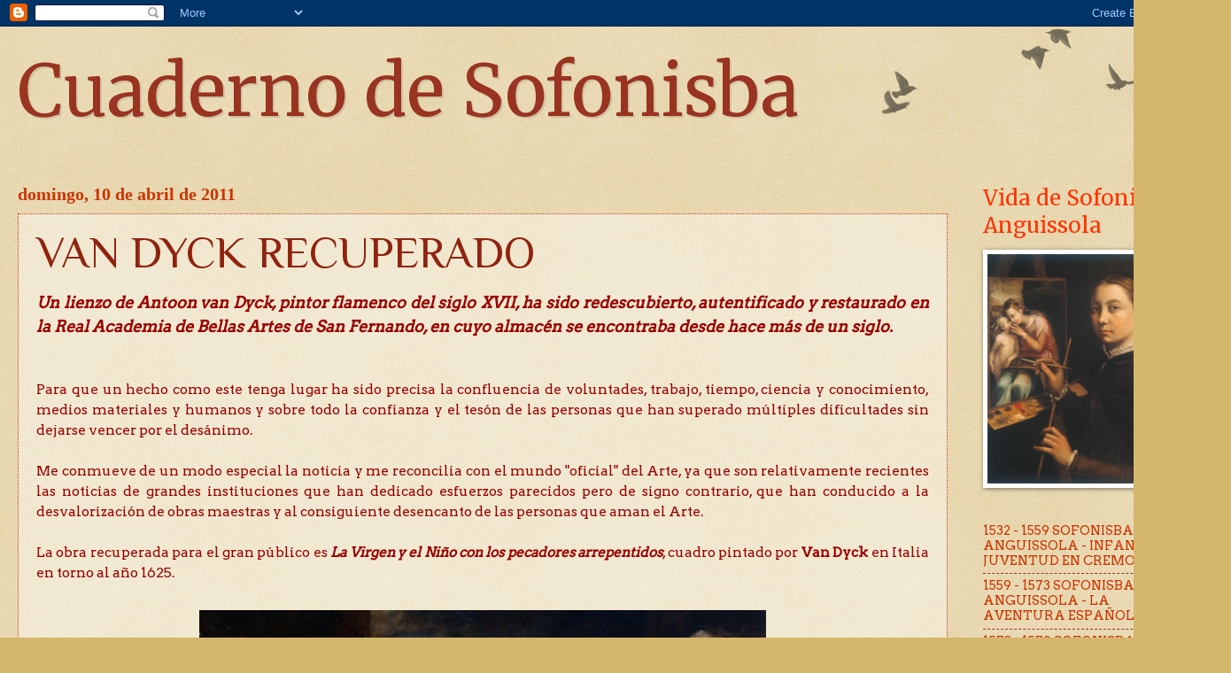

--- FILE ---
content_type: text/html; charset=UTF-8
request_url: https://cuadernodesofonisba.blogspot.com/2011/04/van-dyck-recuperado.html
body_size: 24900
content:
<!DOCTYPE html>
<html class='v2' dir='ltr' lang='es'>
<head>
<link href='https://www.blogger.com/static/v1/widgets/4128112664-css_bundle_v2.css' rel='stylesheet' type='text/css'/>
<meta content='width=1100' name='viewport'/>
<meta content='text/html; charset=UTF-8' http-equiv='Content-Type'/>
<meta content='blogger' name='generator'/>
<link href='https://cuadernodesofonisba.blogspot.com/favicon.ico' rel='icon' type='image/x-icon'/>
<link href='http://cuadernodesofonisba.blogspot.com/2011/04/van-dyck-recuperado.html' rel='canonical'/>
<link rel="alternate" type="application/atom+xml" title="Cuaderno de Sofonisba - Atom" href="https://cuadernodesofonisba.blogspot.com/feeds/posts/default" />
<link rel="alternate" type="application/rss+xml" title="Cuaderno de Sofonisba - RSS" href="https://cuadernodesofonisba.blogspot.com/feeds/posts/default?alt=rss" />
<link rel="service.post" type="application/atom+xml" title="Cuaderno de Sofonisba - Atom" href="https://www.blogger.com/feeds/4846458669216903690/posts/default" />

<link rel="alternate" type="application/atom+xml" title="Cuaderno de Sofonisba - Atom" href="https://cuadernodesofonisba.blogspot.com/feeds/150626963245141511/comments/default" />
<!--Can't find substitution for tag [blog.ieCssRetrofitLinks]-->
<link href='https://blogger.googleusercontent.com/img/b/R29vZ2xl/AVvXsEhhahl7-qDA8TzL_WkvWFGeljKx_-n0-O1OalLJ6W0s8SaDrFFZT7dGuZdCFQCltoVcLGgHIlCvvwiI5QVSVxyvRO0OOQNUBMfiY6Qf_5f-UpsEzFTH1Xj_gzEmwiIapNUvm_UtN74PMNE/s400/Imagen-de-La-Virgen-y-el-Nino.jpg' rel='image_src'/>
<meta content='http://cuadernodesofonisba.blogspot.com/2011/04/van-dyck-recuperado.html' property='og:url'/>
<meta content='VAN DYCK RECUPERADO' property='og:title'/>
<meta content=' Un lienzo de Antoon van Dyck, pintor flamenco del siglo XVII, ha sido redescubierto, autentificado y restaurado en la Real Academia de Bell...' property='og:description'/>
<meta content='https://blogger.googleusercontent.com/img/b/R29vZ2xl/AVvXsEhhahl7-qDA8TzL_WkvWFGeljKx_-n0-O1OalLJ6W0s8SaDrFFZT7dGuZdCFQCltoVcLGgHIlCvvwiI5QVSVxyvRO0OOQNUBMfiY6Qf_5f-UpsEzFTH1Xj_gzEmwiIapNUvm_UtN74PMNE/w1200-h630-p-k-no-nu/Imagen-de-La-Virgen-y-el-Nino.jpg' property='og:image'/>
<title>Cuaderno de Sofonisba: VAN DYCK RECUPERADO</title>
<style type='text/css'>@font-face{font-family:'Arvo';font-style:normal;font-weight:400;font-display:swap;src:url(//fonts.gstatic.com/s/arvo/v23/tDbD2oWUg0MKqScQ7Z7o_vo.woff2)format('woff2');unicode-range:U+0000-00FF,U+0131,U+0152-0153,U+02BB-02BC,U+02C6,U+02DA,U+02DC,U+0304,U+0308,U+0329,U+2000-206F,U+20AC,U+2122,U+2191,U+2193,U+2212,U+2215,U+FEFF,U+FFFD;}@font-face{font-family:'Merriweather';font-style:normal;font-weight:400;font-stretch:100%;font-display:swap;src:url(//fonts.gstatic.com/s/merriweather/v33/u-4D0qyriQwlOrhSvowK_l5UcA6zuSYEqOzpPe3HOZJ5eX1WtLaQwmYiScCmDxhtNOKl8yDr3icaGV31CPDaYKfFQn0.woff2)format('woff2');unicode-range:U+0460-052F,U+1C80-1C8A,U+20B4,U+2DE0-2DFF,U+A640-A69F,U+FE2E-FE2F;}@font-face{font-family:'Merriweather';font-style:normal;font-weight:400;font-stretch:100%;font-display:swap;src:url(//fonts.gstatic.com/s/merriweather/v33/u-4D0qyriQwlOrhSvowK_l5UcA6zuSYEqOzpPe3HOZJ5eX1WtLaQwmYiScCmDxhtNOKl8yDr3icaEF31CPDaYKfFQn0.woff2)format('woff2');unicode-range:U+0301,U+0400-045F,U+0490-0491,U+04B0-04B1,U+2116;}@font-face{font-family:'Merriweather';font-style:normal;font-weight:400;font-stretch:100%;font-display:swap;src:url(//fonts.gstatic.com/s/merriweather/v33/u-4D0qyriQwlOrhSvowK_l5UcA6zuSYEqOzpPe3HOZJ5eX1WtLaQwmYiScCmDxhtNOKl8yDr3icaG131CPDaYKfFQn0.woff2)format('woff2');unicode-range:U+0102-0103,U+0110-0111,U+0128-0129,U+0168-0169,U+01A0-01A1,U+01AF-01B0,U+0300-0301,U+0303-0304,U+0308-0309,U+0323,U+0329,U+1EA0-1EF9,U+20AB;}@font-face{font-family:'Merriweather';font-style:normal;font-weight:400;font-stretch:100%;font-display:swap;src:url(//fonts.gstatic.com/s/merriweather/v33/u-4D0qyriQwlOrhSvowK_l5UcA6zuSYEqOzpPe3HOZJ5eX1WtLaQwmYiScCmDxhtNOKl8yDr3icaGl31CPDaYKfFQn0.woff2)format('woff2');unicode-range:U+0100-02BA,U+02BD-02C5,U+02C7-02CC,U+02CE-02D7,U+02DD-02FF,U+0304,U+0308,U+0329,U+1D00-1DBF,U+1E00-1E9F,U+1EF2-1EFF,U+2020,U+20A0-20AB,U+20AD-20C0,U+2113,U+2C60-2C7F,U+A720-A7FF;}@font-face{font-family:'Merriweather';font-style:normal;font-weight:400;font-stretch:100%;font-display:swap;src:url(//fonts.gstatic.com/s/merriweather/v33/u-4D0qyriQwlOrhSvowK_l5UcA6zuSYEqOzpPe3HOZJ5eX1WtLaQwmYiScCmDxhtNOKl8yDr3icaFF31CPDaYKfF.woff2)format('woff2');unicode-range:U+0000-00FF,U+0131,U+0152-0153,U+02BB-02BC,U+02C6,U+02DA,U+02DC,U+0304,U+0308,U+0329,U+2000-206F,U+20AC,U+2122,U+2191,U+2193,U+2212,U+2215,U+FEFF,U+FFFD;}@font-face{font-family:'Philosopher';font-style:normal;font-weight:400;font-display:swap;src:url(//fonts.gstatic.com/s/philosopher/v21/vEFV2_5QCwIS4_Dhez5jcWBjT0020NqfZ7c.woff2)format('woff2');unicode-range:U+0460-052F,U+1C80-1C8A,U+20B4,U+2DE0-2DFF,U+A640-A69F,U+FE2E-FE2F;}@font-face{font-family:'Philosopher';font-style:normal;font-weight:400;font-display:swap;src:url(//fonts.gstatic.com/s/philosopher/v21/vEFV2_5QCwIS4_Dhez5jcWBqT0020NqfZ7c.woff2)format('woff2');unicode-range:U+0301,U+0400-045F,U+0490-0491,U+04B0-04B1,U+2116;}@font-face{font-family:'Philosopher';font-style:normal;font-weight:400;font-display:swap;src:url(//fonts.gstatic.com/s/philosopher/v21/vEFV2_5QCwIS4_Dhez5jcWBhT0020NqfZ7c.woff2)format('woff2');unicode-range:U+0102-0103,U+0110-0111,U+0128-0129,U+0168-0169,U+01A0-01A1,U+01AF-01B0,U+0300-0301,U+0303-0304,U+0308-0309,U+0323,U+0329,U+1EA0-1EF9,U+20AB;}@font-face{font-family:'Philosopher';font-style:normal;font-weight:400;font-display:swap;src:url(//fonts.gstatic.com/s/philosopher/v21/vEFV2_5QCwIS4_Dhez5jcWBgT0020NqfZ7c.woff2)format('woff2');unicode-range:U+0100-02BA,U+02BD-02C5,U+02C7-02CC,U+02CE-02D7,U+02DD-02FF,U+0304,U+0308,U+0329,U+1D00-1DBF,U+1E00-1E9F,U+1EF2-1EFF,U+2020,U+20A0-20AB,U+20AD-20C0,U+2113,U+2C60-2C7F,U+A720-A7FF;}@font-face{font-family:'Philosopher';font-style:normal;font-weight:400;font-display:swap;src:url(//fonts.gstatic.com/s/philosopher/v21/vEFV2_5QCwIS4_Dhez5jcWBuT0020Nqf.woff2)format('woff2');unicode-range:U+0000-00FF,U+0131,U+0152-0153,U+02BB-02BC,U+02C6,U+02DA,U+02DC,U+0304,U+0308,U+0329,U+2000-206F,U+20AC,U+2122,U+2191,U+2193,U+2212,U+2215,U+FEFF,U+FFFD;}</style>
<style id='page-skin-1' type='text/css'><!--
/*
-----------------------------------------------
Blogger Template Style
Name:     Watermark
Designer: Blogger
URL:      www.blogger.com
----------------------------------------------- */
/* Use this with templates/1ktemplate-*.html */
/* Content
----------------------------------------------- */
body {
font: normal normal 16px Arvo;
color: #90230f;
background: #d4b66c url(https://resources.blogblog.com/blogblog/data/1kt/watermark/body_background_birds.png) repeat scroll top left;
}
html body .content-outer {
min-width: 0;
max-width: 100%;
width: 100%;
}
.content-outer {
font-size: 92%;
}
a:link {
text-decoration:none;
color: #cc3300;
}
a:visited {
text-decoration:none;
color: #03233d;
}
a:hover {
text-decoration:underline;
color: #ff3300;
}
.body-fauxcolumns .cap-top {
margin-top: 30px;
background: transparent url(https://resources.blogblog.com/blogblog/data/1kt/watermark/body_overlay_birds.png) no-repeat scroll top right;
height: 121px;
}
.content-inner {
padding: 0;
}
/* Header
----------------------------------------------- */
.header-inner .Header .titlewrapper,
.header-inner .Header .descriptionwrapper {
padding-left: 20px;
padding-right: 20px;
}
.Header h1 {
font: normal normal 80px Merriweather;
color: #993322;
text-shadow: 2px 2px rgba(0, 0, 0, .1);
}
.Header h1 a {
color: #993322;
}
.Header .description {
font-size: 140%;
color: #997755;
}
/* Tabs
----------------------------------------------- */
.tabs-inner .section {
margin: 0 20px;
}
.tabs-inner .PageList, .tabs-inner .LinkList, .tabs-inner .Labels {
margin-left: -11px;
margin-right: -11px;
background-color: transparent;
border-top: 0 solid #ffffff;
border-bottom: 0 solid #ffffff;
-moz-box-shadow: 0 0 0 rgba(0, 0, 0, .3);
-webkit-box-shadow: 0 0 0 rgba(0, 0, 0, .3);
-goog-ms-box-shadow: 0 0 0 rgba(0, 0, 0, .3);
box-shadow: 0 0 0 rgba(0, 0, 0, .3);
}
.tabs-inner .PageList .widget-content,
.tabs-inner .LinkList .widget-content,
.tabs-inner .Labels .widget-content {
margin: -3px -11px;
background: transparent none  no-repeat scroll right;
}
.tabs-inner .widget ul {
padding: 2px 25px;
max-height: 34px;
background: transparent none no-repeat scroll left;
}
.tabs-inner .widget li {
border: none;
}
.tabs-inner .widget li a {
display: inline-block;
padding: .25em 1em;
font: normal bold 20px Georgia, Utopia, 'Palatino Linotype', Palatino, serif;
color: #cc3300;
border-right: 1px solid #d4b66c;
}
.tabs-inner .widget li:first-child a {
border-left: 1px solid #d4b66c;
}
.tabs-inner .widget li.selected a, .tabs-inner .widget li a:hover {
color: #000000;
}
/* Headings
----------------------------------------------- */
h2 {
font: normal normal 24px Merriweather;
color: #ff3300;
margin: 0 0 .5em;
}
h2.date-header {
font: normal bold 20px Georgia, Utopia, 'Palatino Linotype', Palatino, serif;
color: #cc3300;
}
/* Main
----------------------------------------------- */
.main-inner .column-center-inner,
.main-inner .column-left-inner,
.main-inner .column-right-inner {
padding: 0 5px;
}
.main-outer {
margin-top: 0;
background: transparent none no-repeat scroll top left;
}
.main-inner {
padding-top: 30px;
}
.main-cap-top {
position: relative;
}
.main-cap-top .cap-right {
position: absolute;
height: 0;
width: 100%;
bottom: 0;
background: transparent none repeat-x scroll bottom center;
}
.main-cap-top .cap-left {
position: absolute;
height: 245px;
width: 280px;
right: 0;
bottom: 0;
background: transparent none no-repeat scroll bottom left;
}
/* Posts
----------------------------------------------- */
.post-outer {
padding: 15px 20px;
margin: 0 0 25px;
background: transparent url(https://resources.blogblog.com/blogblog/data/1kt/watermark/post_background_birds.png) repeat scroll top left;
_background-image: none;
border: dotted 1px #cc3300;
-moz-box-shadow: 0 0 0 rgba(0, 0, 0, .1);
-webkit-box-shadow: 0 0 0 rgba(0, 0, 0, .1);
-goog-ms-box-shadow: 0 0 0 rgba(0, 0, 0, .1);
box-shadow: 0 0 0 rgba(0, 0, 0, .1);
}
h3.post-title {
font: normal normal 50px Philosopher;
margin: 0;
}
.comments h4 {
font: normal normal 50px Philosopher;
margin: 1em 0 0;
}
.post-body {
font-size: 105%;
line-height: 1.5;
position: relative;
}
.post-header {
margin: 0 0 1em;
color: #993322;
}
.post-footer {
margin: 10px 0 0;
padding: 10px 0 0;
color: #993322;
border-top: dashed 1px #993322;
}
#blog-pager {
font-size: 140%
}
#comments .comment-author {
padding-top: 1.5em;
border-top: dashed 1px #993322;
background-position: 0 1.5em;
}
#comments .comment-author:first-child {
padding-top: 0;
border-top: none;
}
.avatar-image-container {
margin: .2em 0 0;
}
/* Comments
----------------------------------------------- */
.comments .comments-content .icon.blog-author {
background-repeat: no-repeat;
background-image: url([data-uri]);
}
.comments .comments-content .loadmore a {
border-top: 1px solid #993322;
border-bottom: 1px solid #993322;
}
.comments .continue {
border-top: 2px solid #993322;
}
/* Widgets
----------------------------------------------- */
.widget ul, .widget #ArchiveList ul.flat {
padding: 0;
list-style: none;
}
.widget ul li, .widget #ArchiveList ul.flat li {
padding: .35em 0;
text-indent: 0;
border-top: dashed 1px #993322;
}
.widget ul li:first-child, .widget #ArchiveList ul.flat li:first-child {
border-top: none;
}
.widget .post-body ul {
list-style: disc;
}
.widget .post-body ul li {
border: none;
}
.widget .zippy {
color: #993322;
}
.post-body img, .post-body .tr-caption-container, .Profile img, .Image img,
.BlogList .item-thumbnail img {
padding: 5px;
background: #fff;
-moz-box-shadow: 1px 1px 5px rgba(0, 0, 0, .5);
-webkit-box-shadow: 1px 1px 5px rgba(0, 0, 0, .5);
-goog-ms-box-shadow: 1px 1px 5px rgba(0, 0, 0, .5);
box-shadow: 1px 1px 5px rgba(0, 0, 0, .5);
}
.post-body img, .post-body .tr-caption-container {
padding: 8px;
}
.post-body .tr-caption-container {
color: #333333;
}
.post-body .tr-caption-container img {
padding: 0;
background: transparent;
border: none;
-moz-box-shadow: 0 0 0 rgba(0, 0, 0, .1);
-webkit-box-shadow: 0 0 0 rgba(0, 0, 0, .1);
-goog-ms-box-shadow: 0 0 0 rgba(0, 0, 0, .1);
box-shadow: 0 0 0 rgba(0, 0, 0, .1);
}
/* Footer
----------------------------------------------- */
.footer-outer {
color:#ccbb99;
background: #330000 url(https://resources.blogblog.com/blogblog/data/1kt/watermark/body_background_navigator.png) repeat scroll top left;
}
.footer-outer a {
color: #ff7755;
}
.footer-outer a:visited {
color: #dd5533;
}
.footer-outer a:hover {
color: #ff9977;
}
.footer-outer .widget h2 {
color: #eeddbb;
}
/* Mobile
----------------------------------------------- */
body.mobile  {
background-size: 100% auto;
}
.mobile .body-fauxcolumn-outer {
background: transparent none repeat scroll top left;
}
html .mobile .mobile-date-outer {
border-bottom: none;
background: transparent url(https://resources.blogblog.com/blogblog/data/1kt/watermark/post_background_birds.png) repeat scroll top left;
_background-image: none;
margin-bottom: 10px;
}
.mobile .main-inner .date-outer {
padding: 0;
}
.mobile .main-inner .date-header {
margin: 10px;
}
.mobile .main-cap-top {
z-index: -1;
}
.mobile .content-outer {
font-size: 100%;
}
.mobile .post-outer {
padding: 10px;
}
.mobile .main-cap-top .cap-left {
background: transparent none no-repeat scroll bottom left;
}
.mobile .body-fauxcolumns .cap-top {
margin: 0;
}
.mobile-link-button {
background: transparent url(https://resources.blogblog.com/blogblog/data/1kt/watermark/post_background_birds.png) repeat scroll top left;
}
.mobile-link-button a:link, .mobile-link-button a:visited {
color: #cc3300;
}
.mobile-index-date .date-header {
color: #cc3300;
}
.mobile-index-contents {
color: #90230f;
}
.mobile .tabs-inner .section {
margin: 0;
}
.mobile .tabs-inner .PageList {
margin-left: 0;
margin-right: 0;
}
.mobile .tabs-inner .PageList .widget-content {
margin: 0;
color: #000000;
background: transparent url(https://resources.blogblog.com/blogblog/data/1kt/watermark/post_background_birds.png) repeat scroll top left;
}
.mobile .tabs-inner .PageList .widget-content .pagelist-arrow {
border-left: 1px solid #d4b66c;
}

--></style>
<style id='template-skin-1' type='text/css'><!--
body {
min-width: 1360px;
}
.content-outer, .content-fauxcolumn-outer, .region-inner {
min-width: 1360px;
max-width: 1360px;
_width: 1360px;
}
.main-inner .columns {
padding-left: 0px;
padding-right: 270px;
}
.main-inner .fauxcolumn-center-outer {
left: 0px;
right: 270px;
/* IE6 does not respect left and right together */
_width: expression(this.parentNode.offsetWidth -
parseInt("0px") -
parseInt("270px") + 'px');
}
.main-inner .fauxcolumn-left-outer {
width: 0px;
}
.main-inner .fauxcolumn-right-outer {
width: 270px;
}
.main-inner .column-left-outer {
width: 0px;
right: 100%;
margin-left: -0px;
}
.main-inner .column-right-outer {
width: 270px;
margin-right: -270px;
}
#layout {
min-width: 0;
}
#layout .content-outer {
min-width: 0;
width: 800px;
}
#layout .region-inner {
min-width: 0;
width: auto;
}
body#layout div.add_widget {
padding: 8px;
}
body#layout div.add_widget a {
margin-left: 32px;
}
--></style>
<script type='text/javascript'>
        (function(i,s,o,g,r,a,m){i['GoogleAnalyticsObject']=r;i[r]=i[r]||function(){
        (i[r].q=i[r].q||[]).push(arguments)},i[r].l=1*new Date();a=s.createElement(o),
        m=s.getElementsByTagName(o)[0];a.async=1;a.src=g;m.parentNode.insertBefore(a,m)
        })(window,document,'script','https://www.google-analytics.com/analytics.js','ga');
        ga('create', 'UA-88937397-1', 'auto', 'blogger');
        ga('blogger.send', 'pageview');
      </script>
<link href='https://www.blogger.com/dyn-css/authorization.css?targetBlogID=4846458669216903690&amp;zx=b0acf5ac-1a1e-4c1e-8ca3-9be52c36a74f' media='none' onload='if(media!=&#39;all&#39;)media=&#39;all&#39;' rel='stylesheet'/><noscript><link href='https://www.blogger.com/dyn-css/authorization.css?targetBlogID=4846458669216903690&amp;zx=b0acf5ac-1a1e-4c1e-8ca3-9be52c36a74f' rel='stylesheet'/></noscript>
<meta name='google-adsense-platform-account' content='ca-host-pub-1556223355139109'/>
<meta name='google-adsense-platform-domain' content='blogspot.com'/>

</head>
<body class='loading variant-birds'>
<div class='navbar section' id='navbar' name='Barra de navegación'><div class='widget Navbar' data-version='1' id='Navbar1'><script type="text/javascript">
    function setAttributeOnload(object, attribute, val) {
      if(window.addEventListener) {
        window.addEventListener('load',
          function(){ object[attribute] = val; }, false);
      } else {
        window.attachEvent('onload', function(){ object[attribute] = val; });
      }
    }
  </script>
<div id="navbar-iframe-container"></div>
<script type="text/javascript" src="https://apis.google.com/js/platform.js"></script>
<script type="text/javascript">
      gapi.load("gapi.iframes:gapi.iframes.style.bubble", function() {
        if (gapi.iframes && gapi.iframes.getContext) {
          gapi.iframes.getContext().openChild({
              url: 'https://www.blogger.com/navbar/4846458669216903690?po\x3d150626963245141511\x26origin\x3dhttps://cuadernodesofonisba.blogspot.com',
              where: document.getElementById("navbar-iframe-container"),
              id: "navbar-iframe"
          });
        }
      });
    </script><script type="text/javascript">
(function() {
var script = document.createElement('script');
script.type = 'text/javascript';
script.src = '//pagead2.googlesyndication.com/pagead/js/google_top_exp.js';
var head = document.getElementsByTagName('head')[0];
if (head) {
head.appendChild(script);
}})();
</script>
</div></div>
<div class='body-fauxcolumns'>
<div class='fauxcolumn-outer body-fauxcolumn-outer'>
<div class='cap-top'>
<div class='cap-left'></div>
<div class='cap-right'></div>
</div>
<div class='fauxborder-left'>
<div class='fauxborder-right'></div>
<div class='fauxcolumn-inner'>
</div>
</div>
<div class='cap-bottom'>
<div class='cap-left'></div>
<div class='cap-right'></div>
</div>
</div>
</div>
<div class='content'>
<div class='content-fauxcolumns'>
<div class='fauxcolumn-outer content-fauxcolumn-outer'>
<div class='cap-top'>
<div class='cap-left'></div>
<div class='cap-right'></div>
</div>
<div class='fauxborder-left'>
<div class='fauxborder-right'></div>
<div class='fauxcolumn-inner'>
</div>
</div>
<div class='cap-bottom'>
<div class='cap-left'></div>
<div class='cap-right'></div>
</div>
</div>
</div>
<div class='content-outer'>
<div class='content-cap-top cap-top'>
<div class='cap-left'></div>
<div class='cap-right'></div>
</div>
<div class='fauxborder-left content-fauxborder-left'>
<div class='fauxborder-right content-fauxborder-right'></div>
<div class='content-inner'>
<header>
<div class='header-outer'>
<div class='header-cap-top cap-top'>
<div class='cap-left'></div>
<div class='cap-right'></div>
</div>
<div class='fauxborder-left header-fauxborder-left'>
<div class='fauxborder-right header-fauxborder-right'></div>
<div class='region-inner header-inner'>
<div class='header section' id='header' name='Cabecera'><div class='widget Header' data-version='1' id='Header1'>
<div id='header-inner'>
<div class='titlewrapper'>
<h1 class='title'>
<a href='https://cuadernodesofonisba.blogspot.com/'>
Cuaderno de Sofonisba
</a>
</h1>
</div>
<div class='descriptionwrapper'>
<p class='description'><span>
</span></p>
</div>
</div>
</div></div>
</div>
</div>
<div class='header-cap-bottom cap-bottom'>
<div class='cap-left'></div>
<div class='cap-right'></div>
</div>
</div>
</header>
<div class='tabs-outer'>
<div class='tabs-cap-top cap-top'>
<div class='cap-left'></div>
<div class='cap-right'></div>
</div>
<div class='fauxborder-left tabs-fauxborder-left'>
<div class='fauxborder-right tabs-fauxborder-right'></div>
<div class='region-inner tabs-inner'>
<div class='tabs no-items section' id='crosscol' name='Multicolumnas'></div>
<div class='tabs no-items section' id='crosscol-overflow' name='Cross-Column 2'></div>
</div>
</div>
<div class='tabs-cap-bottom cap-bottom'>
<div class='cap-left'></div>
<div class='cap-right'></div>
</div>
</div>
<div class='main-outer'>
<div class='main-cap-top cap-top'>
<div class='cap-left'></div>
<div class='cap-right'></div>
</div>
<div class='fauxborder-left main-fauxborder-left'>
<div class='fauxborder-right main-fauxborder-right'></div>
<div class='region-inner main-inner'>
<div class='columns fauxcolumns'>
<div class='fauxcolumn-outer fauxcolumn-center-outer'>
<div class='cap-top'>
<div class='cap-left'></div>
<div class='cap-right'></div>
</div>
<div class='fauxborder-left'>
<div class='fauxborder-right'></div>
<div class='fauxcolumn-inner'>
</div>
</div>
<div class='cap-bottom'>
<div class='cap-left'></div>
<div class='cap-right'></div>
</div>
</div>
<div class='fauxcolumn-outer fauxcolumn-left-outer'>
<div class='cap-top'>
<div class='cap-left'></div>
<div class='cap-right'></div>
</div>
<div class='fauxborder-left'>
<div class='fauxborder-right'></div>
<div class='fauxcolumn-inner'>
</div>
</div>
<div class='cap-bottom'>
<div class='cap-left'></div>
<div class='cap-right'></div>
</div>
</div>
<div class='fauxcolumn-outer fauxcolumn-right-outer'>
<div class='cap-top'>
<div class='cap-left'></div>
<div class='cap-right'></div>
</div>
<div class='fauxborder-left'>
<div class='fauxborder-right'></div>
<div class='fauxcolumn-inner'>
</div>
</div>
<div class='cap-bottom'>
<div class='cap-left'></div>
<div class='cap-right'></div>
</div>
</div>
<!-- corrects IE6 width calculation -->
<div class='columns-inner'>
<div class='column-center-outer'>
<div class='column-center-inner'>
<div class='main section' id='main' name='Principal'><div class='widget Blog' data-version='1' id='Blog1'>
<div class='blog-posts hfeed'>

          <div class="date-outer">
        
<h2 class='date-header'><span>domingo, 10 de abril de 2011</span></h2>

          <div class="date-posts">
        
<div class='post-outer'>
<div class='post hentry uncustomized-post-template' itemprop='blogPost' itemscope='itemscope' itemtype='http://schema.org/BlogPosting'>
<meta content='https://blogger.googleusercontent.com/img/b/R29vZ2xl/AVvXsEhhahl7-qDA8TzL_WkvWFGeljKx_-n0-O1OalLJ6W0s8SaDrFFZT7dGuZdCFQCltoVcLGgHIlCvvwiI5QVSVxyvRO0OOQNUBMfiY6Qf_5f-UpsEzFTH1Xj_gzEmwiIapNUvm_UtN74PMNE/s400/Imagen-de-La-Virgen-y-el-Nino.jpg' itemprop='image_url'/>
<meta content='4846458669216903690' itemprop='blogId'/>
<meta content='150626963245141511' itemprop='postId'/>
<a name='150626963245141511'></a>
<h3 class='post-title entry-title' itemprop='name'>
VAN DYCK RECUPERADO
</h3>
<div class='post-header'>
<div class='post-header-line-1'></div>
</div>
<div class='post-body entry-content' id='post-body-150626963245141511' itemprop='description articleBody'>
<div style="text-align: justify;">
<i><span class="Apple-style-span" style="color: #990000; font-family: inherit; font-size: large;"><b>Un lienzo de Antoon van Dyck, pintor flamenco del siglo XVII, ha sido redescubierto, autentificado y restaurado en la Real Academia de Bellas Artes de San Fernando, en cuyo almacén se encontraba desde hace más de un siglo.</b></span></i></div>
<div style="text-align: justify;">
<span class="Apple-style-span" style="color: #660000; font-family: &quot;georgia&quot; , &quot;times new roman&quot; , serif;"><br />
</span><br />
<span style="color: #990000; font-family: inherit;">Para que un hecho como este tenga lugar ha sido precisa la confluencia de voluntades, trabajo, tiempo, ciencia y conocimiento, medios materiales y humanos y sobre todo la confianza y el tesón de las personas que han superado múltiples dificultades sin dejarse vencer por el desánimo.&nbsp;</span><br />
<span style="color: #990000; font-family: inherit;"><br /></span>
<span style="color: #990000; font-family: inherit;">Me conmueve de un modo especial la noticia y me reconcilia con el mundo "oficial" del Arte, ya que son relativamente recientes las noticias de grandes instituciones que han dedicado esfuerzos parecidos pero&nbsp;de signo contrario,&nbsp;que han conducido a la desvalorización de obras maestras y al consiguiente desencanto de las personas que aman el Arte.</span></div>
<div style="text-align: justify;">
<span style="color: #990000; font-family: inherit;"><br /></span>
<span style="color: #990000; font-family: inherit;">La obra recuperada para el gran público&nbsp;es <b><i>La Virgen y el Niño con los pecadores arrepentidos</i></b>, cuadro pintado por <b>Van Dyck</b> en Italia en torno al año 1625.&nbsp;</span><span class="Apple-style-span" style="color: #660000; font-family: &quot;georgia&quot; , &quot;times new roman&quot; , serif;"><br />
</span><br />
<div class="separator" style="clear: both; text-align: center;">
<a href="https://blogger.googleusercontent.com/img/b/R29vZ2xl/AVvXsEhhahl7-qDA8TzL_WkvWFGeljKx_-n0-O1OalLJ6W0s8SaDrFFZT7dGuZdCFQCltoVcLGgHIlCvvwiI5QVSVxyvRO0OOQNUBMfiY6Qf_5f-UpsEzFTH1Xj_gzEmwiIapNUvm_UtN74PMNE/s1600/Imagen-de-La-Virgen-y-el-Nino.jpg" style="margin-left: 1em; margin-right: 1em;"><img border="0" height="422" src="https://blogger.googleusercontent.com/img/b/R29vZ2xl/AVvXsEhhahl7-qDA8TzL_WkvWFGeljKx_-n0-O1OalLJ6W0s8SaDrFFZT7dGuZdCFQCltoVcLGgHIlCvvwiI5QVSVxyvRO0OOQNUBMfiY6Qf_5f-UpsEzFTH1Xj_gzEmwiIapNUvm_UtN74PMNE/s400/Imagen-de-La-Virgen-y-el-Nino.jpg" style="background-color: transparent; background-image: none; border: none; box-shadow: rgba(0, 0, 0, 0) 1px 1px 5px;" width="640" /></a></div>
<span class="Apple-style-span" style="color: #660000; font-family: &quot;georgia&quot; , &quot;times new roman&quot; , serif;"><br />
</span></div>
<div>
<div style="text-align: justify;">
<span style="color: #990000; font-family: inherit;">El cuadro representa a la Virgen María con Jesús en brazos y tres figuras que les miran: una central, femenina, María Magdalena, con ropaje blanco satinado, otra representa al hijo pródigo y la tercera&nbsp;de aspecto &#8220;tizianesco&#8221;, al rey David, que ante la figura de la Virgen y su hijo muestran el arrepentimiento de sus respectivos pecados: prostitución, prodigalidad y adulterio. El tema, producto del sentimiento religioso y de la importancia que la <i>Contrarreforma</i> católica atribuyó al sacramento de la penitencia (poco frecuente en España pero sí en Flandes), defiende la idea de la Iglesia, no aceptada por los protestantes,  de que los&nbsp;pecadores puedan salir del&nbsp;Purgatorio por la redención de sus pecados.</span></div>
<span class="Apple-style-span" style="color: #990000; font-family: &quot;georgia&quot; , &quot;times new roman&quot; , serif;"><br /></span><div style="text-align: justify;"><span style="color: #990000; font-family: inherit;">A través del trabajo de documentación, dirigido por el profesor&nbsp;<i><b>Matías Díaz Padrón</b></i>, se sabe que el cuadro, pintado en Italia en torno a 1625, perteneció a la colección del Duque de Medina de las Torres, en el virreinato español de Nápoles, después viaja a Amberes y más tarde llega a España, como regalo a Felipe IV que lo manda colocar en la antesacristía del monasterio de El Escorial, en donde estuvo a la vista del público hasta la invasión napoleónica de 1808. Sorprendentemente se salva del sistemático saqueo y un tiempo después el cuadro termina en la Real Academia de Bellas Artes, en donde pasa al almacén, catalogado como copia de <b>Van Dyck</b>, atribuida al pintor <b>Mateo Cerezo</b>, hasta que en 1973, un joven <b>Matías Díaz Padrón</b>, -en la actualidad uno de los mayores especialistas mundiales en pintura flamenca-, empieza a trabajar con la idea de que puede tratarse de una obra del artista de Amberes, atribución que culmina ahora después de años de estudio y tras los minuciosos procesos técnicos de restauración realizados a la obra.</span></div>
<span class="Apple-style-span" style="font-family: &quot;georgia&quot; , &quot;times new roman&quot; , serif;"><span class="Apple-style-span" style="color: #990000; font-family: &quot;georgia&quot; , &quot;times new roman&quot; , serif;"><br /></span></span><div style="text-align: justify;"><span class="Apple-style-span" style="color: #990000; font-family: inherit;">Las restauradoras <i style="font-weight: bold;">Silvia Viana, Judith Gasca </i>y<i style="font-weight: bold;"> Ángeles Solís</i> han realizado el trabajo limpieza y restauración, que ha durado seis meses y cuyo resultado ha sido presentado al público en la Exposición: <b>Ecos de van Dyck, </b>organizada por la Fundación Cajamurcia (patrocinadora de la restauración) y la Real Academia de Bellas Artes de San Fernando en el <i><b>Centro Cultural Las Claras de Murcia</b></i>&nbsp;y que esperamos ver en Madrid a partir de Junio.</span><br />
<span class="Apple-style-span" style="color: #660000; font-family: &quot;georgia&quot; , &quot;times new roman&quot; , serif;"><br />
</span></div>
<div class="separator" style="clear: both; color: #333333; text-align: center;">
<a href="https://blogger.googleusercontent.com/img/b/R29vZ2xl/AVvXsEgj3vRfSfoOEuugb_rq2Um5eeqHSVMnP-MZe9yV-zO2-tEHtoJwz2dOwLTAM8NpZKGJNZRa0EZ68kfAOxjERvNvy1FNwWzLQUlnkEMB3qugRlv5pM45fajyE57mioXkTPkSTCT1xTZwJms/s1600/cuadro_dormido.jpg" style="margin-left: 1em; margin-right: 1em;"><span class="Apple-style-span" style="background-color: white; font-family: &quot;times&quot; , &quot;times new roman&quot; , serif;"><img border="0" height="300" src="https://blogger.googleusercontent.com/img/b/R29vZ2xl/AVvXsEgj3vRfSfoOEuugb_rq2Um5eeqHSVMnP-MZe9yV-zO2-tEHtoJwz2dOwLTAM8NpZKGJNZRa0EZ68kfAOxjERvNvy1FNwWzLQUlnkEMB3qugRlv5pM45fajyE57mioXkTPkSTCT1xTZwJms/w446-h300/cuadro_dormido.jpg" style="background-color: transparent; background-image: none; border: none; box-shadow: rgba(0, 0, 0, 0) 1px 1px 5px;" width="446" /></span></a></div>
<div class="MsoNormal" style="background-attachment: initial; background-clip: initial; background-image: initial; background-origin: initial; line-height: 130%; margin-bottom: 6pt; margin-left: 0cm; margin-right: 0cm; margin-top: 6pt; margin: 6pt 0cm; text-align: justify;">
<span style="background-color: white; font-family: &quot;times&quot; , &quot;times new roman&quot; , serif; line-height: 130%;"></span></div>
<div style="text-align: justify;">
<i><b><span class="Apple-style-span" style="font-family: &quot;georgia&quot; , &quot;times new roman&quot; , serif;"><br />
</span></b></i></div>
<div style="text-align: justify;">
<i><b><span class="Apple-style-span" style="color: #073763; font-family: inherit;">&#8220;&#8230;primero, observo que es el estilo y la calidad de Van Dyck, algo que puede establecer el ojo humano acostumbrado a investigar y después, está la parte documental, los elementos probatorios, entre los que está quién le regaló la obra a Felipe IV, un descubrimiento fundamental, una suerte tremenda, un puntal que no siempre está ahí, en ese inmenso maremágnum&#8221;.</span></b></i></div>
<div style="text-align: right;">
<span class="Apple-style-span" style="color: #073763; font-family: &quot;georgia&quot; , &quot;times new roman&quot; , serif;"><i>Matías Díaz Padrón</i></span></div>
<span class="Apple-style-span" style="color: #660000; font-family: &quot;georgia&quot; , &quot;times new roman&quot; , serif;"><br />
</span><br />
<div style="text-align: justify;">
<span class="Apple-style-span" style="color: #990000; font-family: inherit; font-size: x-large;"><b>El contexto en que se lleva a cabo la obra.&nbsp;</b></span><br />
<span class="Apple-style-span" style="color: #990000; font-family: inherit; font-size: x-large;"><b>Italia 1621-1627</b></span></div>
<div style="text-align: justify;">
<span style="font-family: inherit;"><span class="Apple-style-span" style="color: #660000;"><br /></span></span>
<span style="color: #990000; font-family: inherit;">Nacido en 1599, la juventud de <b>van Dyck</b> transcurre en Amberes donde fue alumno, amigo y colaborador de <b>Rubens</b>, del que asimiló la técnica y, en parte el estilo. Como parte de su &nbsp;formación, en 1621, al igual que muchos pintores flamencos de su época, se traslada a Italia para estudiar la pintura de los grandes maestros, y allí permaneció seis años de estudio y trabajo.&nbsp;</span></div>
<div style="text-align: justify;">
<span class="Apple-style-span" style="color: #990000; font-family: inherit;"><br /></span>
<span class="Apple-style-span" style="color: #990000; font-family: inherit;">En Génova es presentado a la flor y nata de la aristocracia y retrata a miembros de las mejores familias genovesas (Spinola, Durazzo, Lomellini, Doria, Brignole, etc.); su inmediato éxito se debe en buena parte a la fama de<b> Rubens</b>, que había vivido y trabajado mucho en Génova y del que<b> van Dyck</b> era visto como un nuevo representante y continuador. Fue en Italia donde creó el estilo refinado y elegante que caracteriza su obra posterior y el tipo de retrato de nobles de gran esbeltez y porte orgulloso que se convirtieron en modelo de muchos artistas de la época y posteriores.</span></div>
<div style="text-align: justify;">
<span class="Apple-style-span" style="color: #990000; font-family: inherit;"><br /></span>
<span class="Apple-style-span" style="color: #990000; font-family: inherit;">Durante cuatro años fue recorriendo las principales cortes italianas: Génova, Bolonia, Parma, Venecia Mantua, Roma, Florencia, en las que iba realizando dibujos a pluma de las pinturas que estudiaba, la mayoría venecianas, y en especial del pintor que más admiraba, Tiziano, en un cuaderno que se conserva en el British Museum de Londres que se conoce como <i><b>Taccuino Italiano.</b></i></span></div>
<br /><div style="text-align: justify;"><b><span class="Apple-style-span" style="color: #990000;"><span class="Apple-style-span" style="font-family: inherit; font-size: x-large;">Traslado a Palermo.&nbsp;</span></span><span class="Apple-style-span" style="color: #990000;"><span class="Apple-style-span" style="font-family: inherit; font-size: x-large;">El encuentro con Sofonisba Anguissola</span></span></b></div>
</div>
<div>
<div style="text-align: justify;">
<span class="Apple-style-span" style="color: #660000; font-family: inherit;"><br /></span>
<span class="Apple-style-span" style="color: #990000; font-family: inherit;">En abril de 1624 viaja a Palermo invitado por el virrey de Sicilia, <b>Emanuel Filiberto de Saboya</b>, quien aconsejado por su primo <b>Felipe IV</b> rey de España, le encarga la realización de su retrato. Además de retratar al virrey, quien poco tiempo después muere a causa de la epidemia de peste que asoló la ciudad, <b>Van Dyck</b> visita a la anciana pintora Sofonisba Anguissola, de más de 90 años, de quien hace su retrato en el taccuino. Durante el encuentro, la pintora -casi completamente ciega- le da preciosos consejos y advertencias, además de contarle episodios de su vida.</span></div>
<div style="text-align: justify;">
<span class="Apple-style-span" style="color: #660000; font-family: &quot;georgia&quot; , &quot;times new roman&quot; , serif;"><br />
</span></div>
<div class="separator" style="clear: both; text-align: center;">
<a href="https://blogger.googleusercontent.com/img/b/R29vZ2xl/AVvXsEgXZvdTiPvi8o1rg4mja2LGCoo7izpgeCyfQ31h8-W_p37fMDAiW6op8OnpO0wp-TseHmrazKSvi7ij7FEgpOSvAroOnoHDKCRN2FjJNNhkO4DEU8Oh1u8PKr230FwG4RK-0SA2MkyZyXA/s1600/010+sa2.jpg" style="margin-left: 1em; margin-right: 1em;"><span class="Apple-style-span" style="font-family: &quot;georgia&quot; , &quot;times new roman&quot; , serif;"><img border="0" height="640" src="https://blogger.googleusercontent.com/img/b/R29vZ2xl/AVvXsEgXZvdTiPvi8o1rg4mja2LGCoo7izpgeCyfQ31h8-W_p37fMDAiW6op8OnpO0wp-TseHmrazKSvi7ij7FEgpOSvAroOnoHDKCRN2FjJNNhkO4DEU8Oh1u8PKr230FwG4RK-0SA2MkyZyXA/s1600/010+sa2.jpg" style="background-color: transparent; background-image: none; border: none; box-shadow: rgba(0, 0, 0, 0) 1px 1px 5px;" width="506" /></span></a></div>
<div class="separator" style="clear: both; text-align: center;">
<span class="Apple-style-span" style="font-family: &quot;georgia&quot; , &quot;times new roman&quot; , serif;"><br />
</span></div>
<div style="text-align: justify;">
<i><b><span style="color: #073763; font-family: inherit;"><span class="Apple-style-span">"</span><span class="Apple-style-span">Mientras le hacía el retrato me dio consejos como que no debía tomar la luz de lo alto pues las sombras endurecen las arrugas de las personas mayores&#8230; y muchos otros buenos consejos mientras me contaba episodios de su vida&#8221;.</span></span></b></i></div>
<div style="text-align: right;">
<span style="color: #073763;"><i><span class="Apple-style-span" style="font-family: &quot;georgia&quot; , &quot;times new roman&quot; , serif;">Anton van Dyck</span></i><br /></span><br />
<div class="separator" style="clear: both; text-align: center;">
<img border="0" height="640" src="https://blogger.googleusercontent.com/img/b/R29vZ2xl/AVvXsEhz5otUHqSSi6G5Vxk3w-SUEU0ich6gnBuuoNv_2tpz-1__y0v2lmUod-3cBBELSYilavtbbJfbpVhFffTZIhng-e3xzokmH2_rLoLv58W6l4QZwtmHltraHKw_Vw2LpaSfxrHwC6o4d3E/s1600/VDYCK3.jpg" style="background-color: transparent; background-image: none; border: none; box-shadow: rgba(0, 0, 0, 0) 1px 1px 5px;" width="504" /></div><div class="separator" style="clear: both; text-align: center;"><i>1624 Van Dyck. Retrato de Sofonisba Anguissola&nbsp;</i><i>a partir del boceto anterior.</i></div>
<div class="separator" style="clear: both; text-align: center;">
<i>Knole the Sackville collection&nbsp;</i></div>
<div style="text-align: center;">
<i><span class="Apple-style-span" style="font-family: &quot;georgia&quot; , &quot;times new roman&quot; , serif;"><br /></span></i></div>
</div>
<div style="text-align: justify;">
<span style="color: #660000;"><span style="font-family: inherit;">I</span><span class="Apple-style-span" style="font-family: inherit;">nvestigaciones recientes permiten afirmar que el artista permaneció en la ciudad de Palermo hasta septiembre de 1625,  en donde tiene ocasión de realizar por encargo varias pinturas religiosas con el tema de la Virgen con el Niño y con santos, como <b><i>La Virgen y el Niño con los pecadores arrepentidos</i></b>, que nos ocupa, pero en especial va a iniciar su relación con un tema iconográfico que tratará en muchas ocasiones que es el de&nbsp;</span><span class="Apple-style-span" style="font-family: inherit;">la ermitaña&nbsp;<b>Santa Rosalía</b>, nombrada patrona de Palermo ya que vivió su retiro en el famoso Monte Pellegrino de esa ciudad, en el que sus restos fueron encontrados precisamente el mismo día, 12 de Julio de 1624, en el que tiene lugar de la visita del pintor a <b>Sofonisba  Anguissola.</b>&nbsp;</span></span><br />
<span style="font-family: inherit;"><span class="Apple-style-span" style="color: #660000;"><br /></span></span>
<span style="font-family: inherit;"><span class="Apple-style-span" style="color: #660000;">En el primer aniversario de este hallazgo le fue encargado a <b>Van Dyck</b> un gran cuadro para el Oratorio del Rosario, lugar en el que se encuentra en la actualidad, y es considerada la pintura religiosa más importante de esta etapa, que contribuyó de modo directo a la definición de la iconografía de la santa, que  aparece coronada de rosas, en alusión a su nombre, intercediendo a favor de su ciudad.</span></span><br />
<span style="font-family: inherit;"><span class="Apple-style-span" style="color: #660000;"><br /></span></span></div>
</div>
<div>
<div class="separator" style="clear: both; color: black; text-align: center;">
<a href="https://blogger.googleusercontent.com/img/b/R29vZ2xl/AVvXsEjpk0Y_EtB7UsJkWuXn588cEh6YP671nhWQo0DyAJI_wyh4_-nLjmLeFLnjZQ2XeS2jn5eKkOwUzZkVpEsagmsUZzhh_9BbO2T1QmsLEg4Vvm0OpUefac2oq3K-SmDsbjJznda2kK911zk/s1600/1624+Verginedelrosario_van_Dyck.jpg" style="background-color: white; margin-left: 1em; margin-right: 1em;"><span class="Apple-style-span" style="font-family: &quot;georgia&quot; , &quot;times new roman&quot; , serif;"><img border="0" height="640" src="https://blogger.googleusercontent.com/img/b/R29vZ2xl/AVvXsEjpk0Y_EtB7UsJkWuXn588cEh6YP671nhWQo0DyAJI_wyh4_-nLjmLeFLnjZQ2XeS2jn5eKkOwUzZkVpEsagmsUZzhh_9BbO2T1QmsLEg4Vvm0OpUefac2oq3K-SmDsbjJznda2kK911zk/s400/1624+Verginedelrosario_van_Dyck.jpg" style="background-color: transparent; background-image: none; border: none; box-shadow: rgba(0, 0, 0, 0) 1px 1px 5px;" width="480" /></span></a></div>
<div class="MsoNormal" style="background-attachment: initial; background-clip: initial; background-image: initial; background-origin: initial; color: black; line-height: 120%; margin-bottom: 6pt; margin-left: 0cm; margin-right: 0cm; margin-top: 6pt; margin: 6pt 0cm; text-align: justify;">
<span style="background-color: white; color: #333333; font-family: &quot;georgia&quot; , &quot;times new roman&quot; , serif; line-height: 120%;"></span></div>
<div style="clear: both;">
<div style="text-align: justify;">
<span class="Apple-style-span" style="color: #660000; font-family: inherit;">Las tonalidades, los brillos nacarados de las telas, el uso de los azules muestran el parentesco entre las pinturas religiosas que realiza en esta época.&nbsp;</span></div>
<span class="Apple-style-span" style="color: #660000; font-family: inherit;"><br />
</span></div>
<div style="text-align: justify;">
<span style="font-family: inherit;"><span class="Apple-style-span" style="color: #660000;"><b>Matías Díaz Padrón</b></span><span class="Apple-style-span" style="color: #660000;">&nbsp;opina que sobre la figura de <b>Van Dyck</b> existe una laguna en la historia del Arte que se ha escrito en España sobre la apreciación del pintor; pues considera que <b>Van Dyck</b> ha permanecido al margen de la crítica española a pesar de que su obra fue en España muy admirada y su influencia probablemente superior a la del propio <b>Rubens</b>. Entre otros, su coetáneo <b>Velázquez,</b> le profesa una gran admiración y se encarga de colocar la obra ahora recuperada en la&nbsp;</span><span class="Apple-style-span" style="color: #660000;">antesacristía del Escorial, según consta en&nbsp;</span><span class="Apple-style-span" style="color: #660000;">la &#8220;Memoria&#8221; que escribe en 1656.</span></span></div>
<div style="text-align: justify;">
<span class="Apple-style-span" style="color: #660000; font-family: &quot;georgia&quot; , &quot;times new roman&quot; , serif;"><br />
</span></div>
<div class="MsoNormal" style="line-height: normal; margin-bottom: 6pt; text-align: justify;">
<div class="separator" style="clear: both; text-align: center;">
<a href="https://blogger.googleusercontent.com/img/b/R29vZ2xl/AVvXsEhnOnTgx_J_ZBYJDsc481U0TOXIw6Fu6N3CPi5Jx9PwhayvgqVK5UinVhhufChJWsBIIIr57B6DgsLILCMGVV8CBvStbjkusfVeStuMAzpUwEpp1xz4hi2vPIXgVqIty5C92wgzcd-kSBY/s1600/firma_vandyck.jpg" style="background-color: white; margin-left: 1em; margin-right: 1em;"><span class="Apple-style-span" style="font-family: &quot;georgia&quot; , &quot;times new roman&quot; , serif;"><img border="0" height="119" src="https://blogger.googleusercontent.com/img/b/R29vZ2xl/AVvXsEhnOnTgx_J_ZBYJDsc481U0TOXIw6Fu6N3CPi5Jx9PwhayvgqVK5UinVhhufChJWsBIIIr57B6DgsLILCMGVV8CBvStbjkusfVeStuMAzpUwEpp1xz4hi2vPIXgVqIty5C92wgzcd-kSBY/s1600/firma_vandyck.jpg" style="background-color: transparent; background-image: none; border: none; box-shadow: rgba(0, 0, 0, 0) 1px 1px 5px;" width="320" /></span></a></div>
<span style="color: #333333; font-family: &quot;georgia&quot; , serif;"><br />
</span></div>
</div>
<div style='clear: both;'></div>
</div>
<div class='post-footer'>
<div class='post-footer-line post-footer-line-1'>
<span class='post-author vcard'>
Posted by
<span class='fn' itemprop='author' itemscope='itemscope' itemtype='http://schema.org/Person'>
<meta content='https://www.blogger.com/profile/12794237856321108924' itemprop='url'/>
<a class='g-profile' href='https://www.blogger.com/profile/12794237856321108924' rel='author' title='author profile'>
<span itemprop='name'>Concha Díaz</span>
</a>
</span>
</span>
<span class='post-timestamp'>
a las
<meta content='http://cuadernodesofonisba.blogspot.com/2011/04/van-dyck-recuperado.html' itemprop='url'/>
<a class='timestamp-link' href='https://cuadernodesofonisba.blogspot.com/2011/04/van-dyck-recuperado.html' rel='bookmark' title='permanent link'><abbr class='published' itemprop='datePublished' title='2011-04-10T22:02:00+02:00'>22:02</abbr></a>
</span>
<span class='post-comment-link'>
</span>
<span class='post-icons'>
</span>
<div class='post-share-buttons goog-inline-block'>
<a class='goog-inline-block share-button sb-email' href='https://www.blogger.com/share-post.g?blogID=4846458669216903690&postID=150626963245141511&target=email' target='_blank' title='Enviar por correo electrónico'><span class='share-button-link-text'>Enviar por correo electrónico</span></a><a class='goog-inline-block share-button sb-blog' href='https://www.blogger.com/share-post.g?blogID=4846458669216903690&postID=150626963245141511&target=blog' onclick='window.open(this.href, "_blank", "height=270,width=475"); return false;' target='_blank' title='Escribe un blog'><span class='share-button-link-text'>Escribe un blog</span></a><a class='goog-inline-block share-button sb-twitter' href='https://www.blogger.com/share-post.g?blogID=4846458669216903690&postID=150626963245141511&target=twitter' target='_blank' title='Compartir en X'><span class='share-button-link-text'>Compartir en X</span></a><a class='goog-inline-block share-button sb-facebook' href='https://www.blogger.com/share-post.g?blogID=4846458669216903690&postID=150626963245141511&target=facebook' onclick='window.open(this.href, "_blank", "height=430,width=640"); return false;' target='_blank' title='Compartir con Facebook'><span class='share-button-link-text'>Compartir con Facebook</span></a><a class='goog-inline-block share-button sb-pinterest' href='https://www.blogger.com/share-post.g?blogID=4846458669216903690&postID=150626963245141511&target=pinterest' target='_blank' title='Compartir en Pinterest'><span class='share-button-link-text'>Compartir en Pinterest</span></a>
</div>
</div>
<div class='post-footer-line post-footer-line-2'>
<span class='post-labels'>
Labels:
<a href='https://cuadernodesofonisba.blogspot.com/search/label/Restauraci%C3%B3n' rel='tag'>Restauración</a>,
<a href='https://cuadernodesofonisba.blogspot.com/search/label/Van%20Dyck' rel='tag'>Van Dyck</a>
</span>
</div>
<div class='post-footer-line post-footer-line-3'>
<span class='post-location'>
</span>
</div>
</div>
</div>
<div class='comments' id='comments'>
<a name='comments'></a>
<h4>No hay comentarios:</h4>
<div id='Blog1_comments-block-wrapper'>
<dl class='avatar-comment-indent' id='comments-block'>
</dl>
</div>
<p class='comment-footer'>
<div class='comment-form'>
<a name='comment-form'></a>
<h4 id='comment-post-message'>Publicar un comentario</h4>
<p>
</p>
<a href='https://www.blogger.com/comment/frame/4846458669216903690?po=150626963245141511&hl=es&saa=85391&origin=https://cuadernodesofonisba.blogspot.com' id='comment-editor-src'></a>
<iframe allowtransparency='true' class='blogger-iframe-colorize blogger-comment-from-post' frameborder='0' height='410px' id='comment-editor' name='comment-editor' src='' width='100%'></iframe>
<script src='https://www.blogger.com/static/v1/jsbin/1345082660-comment_from_post_iframe.js' type='text/javascript'></script>
<script type='text/javascript'>
      BLOG_CMT_createIframe('https://www.blogger.com/rpc_relay.html');
    </script>
</div>
</p>
</div>
</div>

        </div></div>
      
</div>
<div class='blog-pager' id='blog-pager'>
<span id='blog-pager-newer-link'>
<a class='blog-pager-newer-link' href='https://cuadernodesofonisba.blogspot.com/2011/05/la-dama-del-lince.html' id='Blog1_blog-pager-newer-link' title='Entrada más reciente'>Entrada más reciente</a>
</span>
<span id='blog-pager-older-link'>
<a class='blog-pager-older-link' href='https://cuadernodesofonisba.blogspot.com/2011/04/heroinas.html' id='Blog1_blog-pager-older-link' title='Entrada antigua'>Entrada antigua</a>
</span>
<a class='home-link' href='https://cuadernodesofonisba.blogspot.com/'>Inicio</a>
</div>
<div class='clear'></div>
<div class='post-feeds'>
<div class='feed-links'>
Suscribirse a:
<a class='feed-link' href='https://cuadernodesofonisba.blogspot.com/feeds/150626963245141511/comments/default' target='_blank' type='application/atom+xml'>Enviar comentarios (Atom)</a>
</div>
</div>
</div></div>
</div>
</div>
<div class='column-left-outer'>
<div class='column-left-inner'>
<aside>
</aside>
</div>
</div>
<div class='column-right-outer'>
<div class='column-right-inner'>
<aside>
<div class='sidebar section' id='sidebar-right-1'><div class='widget Image' data-version='1' id='Image2'>
<h2>Vida de Sofonisba Anguissola</h2>
<div class='widget-content'>
<img alt='Vida de Sofonisba Anguissola' height='259' id='Image2_img' src='https://blogger.googleusercontent.com/img/b/R29vZ2xl/AVvXsEghTn0Ua6vKy37vFr66w24MqvVPVO8PtMkCrF_CUmT_1z_JJmG01EVx2kM6Law7hV2kC4lNj3Ggb9OjNvlVSxNJ7-QZvaj4dVQ3-vsLjZNXN3KPQlePcDBEihfwsFdETZv_aV0yECdaNSHc/s1600/1555c+fmlac10525_01b.jpg' width='230'/>
<br/>
</div>
<div class='clear'></div>
</div><div class='widget PageList' data-version='1' id='PageList1'>
<div class='widget-content'>
<ul>
<li>
<a href='https://cuadernodesofonisba.blogspot.com/p/blog-page.html'>1532 - 1559  SOFONISBA ANGUISSOLA - INFANCIA Y JUVENTUD EN CREMONA</a>
</li>
<li>
<a href='https://cuadernodesofonisba.blogspot.com/p/la-aventura-espanola.html'>1559 - 1573 SOFONISBA ANGUISSOLA - LA AVENTURA ESPAÑOLA</a>
</li>
<li>
<a href='https://cuadernodesofonisba.blogspot.com/p/primera-estancia-en-siculia.html'>1573 - 1579 SOFONISBA ANGUISSOLA EN PATERNÒ - SICILIA</a>
</li>
<li>
<a href='https://cuadernodesofonisba.blogspot.com/p/1579-1615-genova.html'>1580 - 1615 SOFONISBA ANGUISSOLA - SU VIDA EN GÉNOVA</a>
</li>
<li>
<a href='https://cuadernodesofonisba.blogspot.com/p/segunda-estancia-en-sicilia-palermo.html'>1615 - 1629 SOFONISBA ANGUISSOLA EN PALERMO -  SICILIA</a>
</li>
</ul>
<div class='clear'></div>
</div>
</div><div class='widget Image' data-version='1' id='Image1'>
<h2>Contacto: conchadiazp@gmail.com</h2>
<div class='widget-content'>
<img alt='Contacto: conchadiazp@gmail.com' height='230' id='Image1_img' src='https://blogger.googleusercontent.com/img/b/R29vZ2xl/AVvXsEh-FlzZwyNRLNOm1SvuY6nlHe6KtByLt555zTfpreuN9Do0bTTz-UESMBMAYAS11yseTK9gh9g3FyQCd7b3Op_q4EPljufvz2C4tFnehv9r5iJRDeLVesxiCTxbz4o-J_uw28iEaikgbaab/s230/mural+cerca+trova.jpg' width='165'/>
<br/>
<span class='caption'>Si considera que alguna imagen está sujeta a cualquier tipo de limitación de uso no dude en ponerse en contacto con el blog para su retirada. Si quieres compartir algo de este blog, por favor, cítalo.</span>
</div>
<div class='clear'></div>
</div><div class='widget PopularPosts' data-version='1' id='PopularPosts1'>
<h2>Entradas populares</h2>
<div class='widget-content popular-posts'>
<ul>
<li>
<div class='item-thumbnail-only'>
<div class='item-thumbnail'>
<a href='https://cuadernodesofonisba.blogspot.com/2016/03/felipe-ii-pintado-por-sofonisba.html' target='_blank'>
<img alt='' border='0' src='https://blogger.googleusercontent.com/img/b/R29vZ2xl/AVvXsEi_eMePY3HIQYfOngDwFaZknzj6_zhnL6BrQ_oPBkdky5KK8igvRqP6YR4MHJrpEjYQkPu45QWZKQa4ihmSClYpVcGFusMyuveWESRk7uvN57z9pHqicSTa1U5_mgYaWKPniI32gQv2AT8/w72-h72-p-k-no-nu/FII+Sofonisba+Ang.1573.jpg'/>
</a>
</div>
<div class='item-title'><a href='https://cuadernodesofonisba.blogspot.com/2016/03/felipe-ii-pintado-por-sofonisba.html'>FELIPE II PINTADO POR SOFONISBA ANGUISSOLA Y SUS "SECUELAS"</a></div>
</div>
<div style='clear: both;'></div>
</li>
<li>
<div class='item-thumbnail-only'>
<div class='item-thumbnail'>
<a href='https://cuadernodesofonisba.blogspot.com/2013/07/el-verdadero-rostro-de-miguel-angel.html' target='_blank'>
<img alt='' border='0' src='https://blogger.googleusercontent.com/img/b/R29vZ2xl/AVvXsEiKNIR5czHoep1FjaZUt5p8G2JFSUfAYSPvWx-xoaCDZKisJ23wW9hzGvwz3r9vo0pmQBomdhMuFWsRGv4-oZ7KN_ne4UA5GFhmUwUmFdT-SM28C_BA_giyGBEpy9TO-igIFIFPIsAbc54/w72-h72-p-k-no-nu/Autorretrato_Miguel_Angel_Buonarotti.+CAP+PAULINA.jpg'/>
</a>
</div>
<div class='item-title'><a href='https://cuadernodesofonisba.blogspot.com/2013/07/el-verdadero-rostro-de-miguel-angel.html'>EL VERDADERO ROSTRO DE MIGUEL ÁNGEL</a></div>
</div>
<div style='clear: both;'></div>
</li>
<li>
<div class='item-thumbnail-only'>
<div class='item-thumbnail'>
<a href='https://cuadernodesofonisba.blogspot.com/2013/09/el-juego-de-ajedrez-de-sofonisba.html' target='_blank'>
<img alt='' border='0' src='https://blogger.googleusercontent.com/img/b/R29vZ2xl/AVvXsEhVuod2Na5Win2yflm-95vVSxqjoP2hGgQhR3JafYnSKsHyjY4OO9eFAniZZFYFWupZY1QYrxPm7nPPUnPLTfH3TYiUUR7FUWyxVucE3Ua5tDincp07c5vIzhN4hSAusu_tdeDiWb95bdo/w72-h72-p-k-no-nu/1555+Chess_Game_Sofonisba_Anguissola,Museum_Navrodwe,_Poznan,_Poland.jpg'/>
</a>
</div>
<div class='item-title'><a href='https://cuadernodesofonisba.blogspot.com/2013/09/el-juego-de-ajedrez-de-sofonisba.html'>EL JUEGO DE AJEDREZ DE SOFONISBA ANGUISSOLA</a></div>
</div>
<div style='clear: both;'></div>
</li>
<li>
<div class='item-thumbnail-only'>
<div class='item-thumbnail'>
<a href='https://cuadernodesofonisba.blogspot.com/2025/12/mas-pura-que-el-sol.html' target='_blank'>
<img alt='' border='0' src='https://blogger.googleusercontent.com/img/b/R29vZ2xl/[base64]/w72-h72-p-k-no-nu/20250408%20%20Podesti2%20from%20M%C2%BAHACIENDA%20Casa%20Aduana%20VISITA-6.jpg'/>
</a>
</div>
<div class='item-title'><a href='https://cuadernodesofonisba.blogspot.com/2025/12/mas-pura-que-el-sol.html'>MÁS PURA QUE EL SOL</a></div>
</div>
<div style='clear: both;'></div>
</li>
<li>
<div class='item-thumbnail-only'>
<div class='item-thumbnail'>
<a href='https://cuadernodesofonisba.blogspot.com/2013/12/la-familia-del-pintor-juan-bautista.html' target='_blank'>
<img alt='' border='0' src='https://blogger.googleusercontent.com/img/b/R29vZ2xl/AVvXsEi56yrzUP0d_J6SugCTBh80y4EMBx4b_aB4TU6_fqRCyr4J2KogUsrQPyxBM2WNSjR7eEswsg3R3xDqq6sm3EVcMkt2SQCvFD-NvAKveya6D0FaqhNlMpvkvBz8BiAtYHDyP3eG9KocuGM/w72-h72-p-k-no-nu/La+Familia+del+Pintor,+JB+Martínez+del+Mazo+1664-1665.+Viena,+KHM,+Gemäldegalerie.jpg'/>
</a>
</div>
<div class='item-title'><a href='https://cuadernodesofonisba.blogspot.com/2013/12/la-familia-del-pintor-juan-bautista.html'>FAMILIA VELÁZQUEZ - MARTÍNEZ DEL MAZO</a></div>
</div>
<div style='clear: both;'></div>
</li>
<li>
<div class='item-thumbnail-only'>
<div class='item-thumbnail'>
<a href='https://cuadernodesofonisba.blogspot.com/2019/07/la-ensenanza-de-la-pintura-en-filipinas.html' target='_blank'>
<img alt='' border='0' src='https://blogger.googleusercontent.com/img/b/R29vZ2xl/AVvXsEjuddO3V267SZob3bsGGASh8pS6czzXgNjUghJsIfYMl8cTl-XnLTxR98Dh4S0Fs9loxUg9yC2b4aLVyVw-Oy2q2zHOMKhTiv-8OAryUal2JB_hgPicKJdQ9o0wa_8QHaM8yRO90id9IwGP/w72-h72-p-k-no-nu/1857+J.H.Lozano+Manila+C.S.Sebasti%25C3%25A1n.jpg'/>
</a>
</div>
<div class='item-title'><a href='https://cuadernodesofonisba.blogspot.com/2019/07/la-ensenanza-de-la-pintura-en-filipinas.html'> LA SEGUNDA ESCUELA DE PINTURA DE MANILA, 1850 - 1898</a></div>
</div>
<div style='clear: both;'></div>
</li>
<li>
<div class='item-thumbnail-only'>
<div class='item-thumbnail'>
<a href='https://cuadernodesofonisba.blogspot.com/2025/12/fernanda-frances-y-arribas-nueva-obra.html' target='_blank'>
<img alt='' border='0' src='https://blogger.googleusercontent.com/img/b/R29vZ2xl/AVvXsEhlW16_VT_VrL38fUNGPzggt2gVdDJWeEWcZdVlAIN3iEHFUaV2u9F6e5tXfX1kv0Wkh9Qjq1NDtEHjYHa1CKWNnSG8yXqVO_UQL6ElLKcGONlIbBIHbJNnVsS_h-_YNEX3FPIYuLJkQfU/w72-h72-p-k-no-nu/franc%25C3%25A9s.jpg'/>
</a>
</div>
<div class='item-title'><a href='https://cuadernodesofonisba.blogspot.com/2025/12/fernanda-frances-y-arribas-nueva-obra.html'>FERNANDA FRANCÉS Y ARRIBAS. Nueva obra en el Prado</a></div>
</div>
<div style='clear: both;'></div>
</li>
<li>
<div class='item-thumbnail-only'>
<div class='item-thumbnail'>
<a href='https://cuadernodesofonisba.blogspot.com/2015/05/los-ultimos-cuadros-de-filipinas.html' target='_blank'>
<img alt='' border='0' src='https://blogger.googleusercontent.com/img/b/R29vZ2xl/AVvXsEjmGahVQdkXoz5yIaUQv28T3Hrt9OMpf3SCrtB-ecc9KMiLlRuDBSx7UQ3a-U6R5IqtnJkLuGjmyf8RGvM_QpGUN7VgYAlJZ-mBj34pRdH_T3dx1Bj1vqiCA3lnwARV_eE4IukVMqs53fQ/w72-h72-p-k-no-nu/ESPA%25C3%2591A+juan-luna-detail.jpg'/>
</a>
</div>
<div class='item-title'><a href='https://cuadernodesofonisba.blogspot.com/2015/05/los-ultimos-cuadros-de-filipinas.html'>LOS ÚLTIMOS PINTORES DE FILIPINAS</a></div>
</div>
<div style='clear: both;'></div>
</li>
<li>
<div class='item-thumbnail-only'>
<div class='item-thumbnail'>
<a href='https://cuadernodesofonisba.blogspot.com/2020/09/escultores-filipinos-1850-1898-m.html' target='_blank'>
<img alt='' border='0' src='https://blogger.googleusercontent.com/img/b/R29vZ2xl/AVvXsEj9wynVwwPQxpisXTOA9Pzxu-Ug3SNv65RcHl0QBI8K_zjL37q0qWM8uEBlkMf3a6iiIl8OACDJebOvnM95zbT6i3olPVrmqJDdk_6xWx_NfYWYyJkD_b4Me8St_i7mBsJpFj2znhqdDGNe/w72-h72-p-k-no-nu/Ni%25C3%25B1o+de+Ceb%25C3%25BA_orig.jpg'/>
</a>
</div>
<div class='item-title'><a href='https://cuadernodesofonisba.blogspot.com/2020/09/escultores-filipinos-1850-1898-m.html'>ESCULTORES FILIPINOS 1850 - 1898 (A - J)</a></div>
</div>
<div style='clear: both;'></div>
</li>
<li>
<div class='item-thumbnail-only'>
<div class='item-thumbnail'>
<a href='https://cuadernodesofonisba.blogspot.com/2014/12/una-pintora-italiana-en-la-corte-de.html' target='_blank'>
<img alt='' border='0' src='https://blogger.googleusercontent.com/img/b/R29vZ2xl/AVvXsEilL5mOAbihyphenhyphenPMzAUNPdBRoiamPJudQsd6_7jQBpG_6PoRgRDhNvjhdO5CKc941Qfad0nAczXtWvxt5Jo9WueMC2EtBTYNSNeBHS4C5VeztVik0zaRhckxMPjJ65MmZJlbSWhzmG5FJUwE/w72-h72-p-k-no-nu/1.JPG'/>
</a>
</div>
<div class='item-title'><a href='https://cuadernodesofonisba.blogspot.com/2014/12/una-pintora-italiana-en-la-corte-de.html'>UNA PINTORA ITALIANA EN LA CORTE DE FELIPE II - SOFONISBA ANGUISSOLA</a></div>
</div>
<div style='clear: both;'></div>
</li>
</ul>
<div class='clear'></div>
</div>
</div><div class='widget Followers' data-version='1' id='Followers1'>
<h2 class='title'>Seguidores</h2>
<div class='widget-content'>
<div id='Followers1-wrapper'>
<div style='margin-right:2px;'>
<div><script type="text/javascript" src="https://apis.google.com/js/platform.js"></script>
<div id="followers-iframe-container"></div>
<script type="text/javascript">
    window.followersIframe = null;
    function followersIframeOpen(url) {
      gapi.load("gapi.iframes", function() {
        if (gapi.iframes && gapi.iframes.getContext) {
          window.followersIframe = gapi.iframes.getContext().openChild({
            url: url,
            where: document.getElementById("followers-iframe-container"),
            messageHandlersFilter: gapi.iframes.CROSS_ORIGIN_IFRAMES_FILTER,
            messageHandlers: {
              '_ready': function(obj) {
                window.followersIframe.getIframeEl().height = obj.height;
              },
              'reset': function() {
                window.followersIframe.close();
                followersIframeOpen("https://www.blogger.com/followers/frame/4846458669216903690?colors\x3dCgt0cmFuc3BhcmVudBILdHJhbnNwYXJlbnQaByM5MDIzMGYiByNjYzMzMDAqC3RyYW5zcGFyZW50MgcjZmYzMzAwOgcjOTAyMzBmQgcjY2MzMzAwSgcjOTkzMzIyUgcjY2MzMzAwWgt0cmFuc3BhcmVudA%3D%3D\x26pageSize\x3d21\x26hl\x3des\x26origin\x3dhttps://cuadernodesofonisba.blogspot.com");
              },
              'open': function(url) {
                window.followersIframe.close();
                followersIframeOpen(url);
              }
            }
          });
        }
      });
    }
    followersIframeOpen("https://www.blogger.com/followers/frame/4846458669216903690?colors\x3dCgt0cmFuc3BhcmVudBILdHJhbnNwYXJlbnQaByM5MDIzMGYiByNjYzMzMDAqC3RyYW5zcGFyZW50MgcjZmYzMzAwOgcjOTAyMzBmQgcjY2MzMzAwSgcjOTkzMzIyUgcjY2MzMzAwWgt0cmFuc3BhcmVudA%3D%3D\x26pageSize\x3d21\x26hl\x3des\x26origin\x3dhttps://cuadernodesofonisba.blogspot.com");
  </script></div>
</div>
</div>
<div class='clear'></div>
</div>
</div><div class='widget BlogArchive' data-version='1' id='BlogArchive1'>
<h2>Archivo del blog</h2>
<div class='widget-content'>
<div id='ArchiveList'>
<div id='BlogArchive1_ArchiveList'>
<ul class='hierarchy'>
<li class='archivedate collapsed'>
<a class='toggle' href='javascript:void(0)'>
<span class='zippy'>

        &#9658;&#160;
      
</span>
</a>
<a class='post-count-link' href='https://cuadernodesofonisba.blogspot.com/2025/'>
2025
</a>
<span class='post-count' dir='ltr'>(7)</span>
<ul class='hierarchy'>
<li class='archivedate collapsed'>
<a class='toggle' href='javascript:void(0)'>
<span class='zippy'>

        &#9658;&#160;
      
</span>
</a>
<a class='post-count-link' href='https://cuadernodesofonisba.blogspot.com/2025/12/'>
diciembre
</a>
<span class='post-count' dir='ltr'>(2)</span>
</li>
</ul>
<ul class='hierarchy'>
<li class='archivedate collapsed'>
<a class='toggle' href='javascript:void(0)'>
<span class='zippy'>

        &#9658;&#160;
      
</span>
</a>
<a class='post-count-link' href='https://cuadernodesofonisba.blogspot.com/2025/09/'>
septiembre
</a>
<span class='post-count' dir='ltr'>(1)</span>
</li>
</ul>
<ul class='hierarchy'>
<li class='archivedate collapsed'>
<a class='toggle' href='javascript:void(0)'>
<span class='zippy'>

        &#9658;&#160;
      
</span>
</a>
<a class='post-count-link' href='https://cuadernodesofonisba.blogspot.com/2025/05/'>
mayo
</a>
<span class='post-count' dir='ltr'>(1)</span>
</li>
</ul>
<ul class='hierarchy'>
<li class='archivedate collapsed'>
<a class='toggle' href='javascript:void(0)'>
<span class='zippy'>

        &#9658;&#160;
      
</span>
</a>
<a class='post-count-link' href='https://cuadernodesofonisba.blogspot.com/2025/04/'>
abril
</a>
<span class='post-count' dir='ltr'>(1)</span>
</li>
</ul>
<ul class='hierarchy'>
<li class='archivedate collapsed'>
<a class='toggle' href='javascript:void(0)'>
<span class='zippy'>

        &#9658;&#160;
      
</span>
</a>
<a class='post-count-link' href='https://cuadernodesofonisba.blogspot.com/2025/03/'>
marzo
</a>
<span class='post-count' dir='ltr'>(1)</span>
</li>
</ul>
<ul class='hierarchy'>
<li class='archivedate collapsed'>
<a class='toggle' href='javascript:void(0)'>
<span class='zippy'>

        &#9658;&#160;
      
</span>
</a>
<a class='post-count-link' href='https://cuadernodesofonisba.blogspot.com/2025/02/'>
febrero
</a>
<span class='post-count' dir='ltr'>(1)</span>
</li>
</ul>
</li>
</ul>
<ul class='hierarchy'>
<li class='archivedate collapsed'>
<a class='toggle' href='javascript:void(0)'>
<span class='zippy'>

        &#9658;&#160;
      
</span>
</a>
<a class='post-count-link' href='https://cuadernodesofonisba.blogspot.com/2024/'>
2024
</a>
<span class='post-count' dir='ltr'>(4)</span>
<ul class='hierarchy'>
<li class='archivedate collapsed'>
<a class='toggle' href='javascript:void(0)'>
<span class='zippy'>

        &#9658;&#160;
      
</span>
</a>
<a class='post-count-link' href='https://cuadernodesofonisba.blogspot.com/2024/12/'>
diciembre
</a>
<span class='post-count' dir='ltr'>(1)</span>
</li>
</ul>
<ul class='hierarchy'>
<li class='archivedate collapsed'>
<a class='toggle' href='javascript:void(0)'>
<span class='zippy'>

        &#9658;&#160;
      
</span>
</a>
<a class='post-count-link' href='https://cuadernodesofonisba.blogspot.com/2024/07/'>
julio
</a>
<span class='post-count' dir='ltr'>(1)</span>
</li>
</ul>
<ul class='hierarchy'>
<li class='archivedate collapsed'>
<a class='toggle' href='javascript:void(0)'>
<span class='zippy'>

        &#9658;&#160;
      
</span>
</a>
<a class='post-count-link' href='https://cuadernodesofonisba.blogspot.com/2024/05/'>
mayo
</a>
<span class='post-count' dir='ltr'>(1)</span>
</li>
</ul>
<ul class='hierarchy'>
<li class='archivedate collapsed'>
<a class='toggle' href='javascript:void(0)'>
<span class='zippy'>

        &#9658;&#160;
      
</span>
</a>
<a class='post-count-link' href='https://cuadernodesofonisba.blogspot.com/2024/02/'>
febrero
</a>
<span class='post-count' dir='ltr'>(1)</span>
</li>
</ul>
</li>
</ul>
<ul class='hierarchy'>
<li class='archivedate collapsed'>
<a class='toggle' href='javascript:void(0)'>
<span class='zippy'>

        &#9658;&#160;
      
</span>
</a>
<a class='post-count-link' href='https://cuadernodesofonisba.blogspot.com/2023/'>
2023
</a>
<span class='post-count' dir='ltr'>(8)</span>
<ul class='hierarchy'>
<li class='archivedate collapsed'>
<a class='toggle' href='javascript:void(0)'>
<span class='zippy'>

        &#9658;&#160;
      
</span>
</a>
<a class='post-count-link' href='https://cuadernodesofonisba.blogspot.com/2023/11/'>
noviembre
</a>
<span class='post-count' dir='ltr'>(1)</span>
</li>
</ul>
<ul class='hierarchy'>
<li class='archivedate collapsed'>
<a class='toggle' href='javascript:void(0)'>
<span class='zippy'>

        &#9658;&#160;
      
</span>
</a>
<a class='post-count-link' href='https://cuadernodesofonisba.blogspot.com/2023/10/'>
octubre
</a>
<span class='post-count' dir='ltr'>(1)</span>
</li>
</ul>
<ul class='hierarchy'>
<li class='archivedate collapsed'>
<a class='toggle' href='javascript:void(0)'>
<span class='zippy'>

        &#9658;&#160;
      
</span>
</a>
<a class='post-count-link' href='https://cuadernodesofonisba.blogspot.com/2023/09/'>
septiembre
</a>
<span class='post-count' dir='ltr'>(1)</span>
</li>
</ul>
<ul class='hierarchy'>
<li class='archivedate collapsed'>
<a class='toggle' href='javascript:void(0)'>
<span class='zippy'>

        &#9658;&#160;
      
</span>
</a>
<a class='post-count-link' href='https://cuadernodesofonisba.blogspot.com/2023/07/'>
julio
</a>
<span class='post-count' dir='ltr'>(1)</span>
</li>
</ul>
<ul class='hierarchy'>
<li class='archivedate collapsed'>
<a class='toggle' href='javascript:void(0)'>
<span class='zippy'>

        &#9658;&#160;
      
</span>
</a>
<a class='post-count-link' href='https://cuadernodesofonisba.blogspot.com/2023/06/'>
junio
</a>
<span class='post-count' dir='ltr'>(1)</span>
</li>
</ul>
<ul class='hierarchy'>
<li class='archivedate collapsed'>
<a class='toggle' href='javascript:void(0)'>
<span class='zippy'>

        &#9658;&#160;
      
</span>
</a>
<a class='post-count-link' href='https://cuadernodesofonisba.blogspot.com/2023/05/'>
mayo
</a>
<span class='post-count' dir='ltr'>(1)</span>
</li>
</ul>
<ul class='hierarchy'>
<li class='archivedate collapsed'>
<a class='toggle' href='javascript:void(0)'>
<span class='zippy'>

        &#9658;&#160;
      
</span>
</a>
<a class='post-count-link' href='https://cuadernodesofonisba.blogspot.com/2023/03/'>
marzo
</a>
<span class='post-count' dir='ltr'>(1)</span>
</li>
</ul>
<ul class='hierarchy'>
<li class='archivedate collapsed'>
<a class='toggle' href='javascript:void(0)'>
<span class='zippy'>

        &#9658;&#160;
      
</span>
</a>
<a class='post-count-link' href='https://cuadernodesofonisba.blogspot.com/2023/01/'>
enero
</a>
<span class='post-count' dir='ltr'>(1)</span>
</li>
</ul>
</li>
</ul>
<ul class='hierarchy'>
<li class='archivedate collapsed'>
<a class='toggle' href='javascript:void(0)'>
<span class='zippy'>

        &#9658;&#160;
      
</span>
</a>
<a class='post-count-link' href='https://cuadernodesofonisba.blogspot.com/2022/'>
2022
</a>
<span class='post-count' dir='ltr'>(11)</span>
<ul class='hierarchy'>
<li class='archivedate collapsed'>
<a class='toggle' href='javascript:void(0)'>
<span class='zippy'>

        &#9658;&#160;
      
</span>
</a>
<a class='post-count-link' href='https://cuadernodesofonisba.blogspot.com/2022/12/'>
diciembre
</a>
<span class='post-count' dir='ltr'>(1)</span>
</li>
</ul>
<ul class='hierarchy'>
<li class='archivedate collapsed'>
<a class='toggle' href='javascript:void(0)'>
<span class='zippy'>

        &#9658;&#160;
      
</span>
</a>
<a class='post-count-link' href='https://cuadernodesofonisba.blogspot.com/2022/11/'>
noviembre
</a>
<span class='post-count' dir='ltr'>(2)</span>
</li>
</ul>
<ul class='hierarchy'>
<li class='archivedate collapsed'>
<a class='toggle' href='javascript:void(0)'>
<span class='zippy'>

        &#9658;&#160;
      
</span>
</a>
<a class='post-count-link' href='https://cuadernodesofonisba.blogspot.com/2022/09/'>
septiembre
</a>
<span class='post-count' dir='ltr'>(1)</span>
</li>
</ul>
<ul class='hierarchy'>
<li class='archivedate collapsed'>
<a class='toggle' href='javascript:void(0)'>
<span class='zippy'>

        &#9658;&#160;
      
</span>
</a>
<a class='post-count-link' href='https://cuadernodesofonisba.blogspot.com/2022/08/'>
agosto
</a>
<span class='post-count' dir='ltr'>(1)</span>
</li>
</ul>
<ul class='hierarchy'>
<li class='archivedate collapsed'>
<a class='toggle' href='javascript:void(0)'>
<span class='zippy'>

        &#9658;&#160;
      
</span>
</a>
<a class='post-count-link' href='https://cuadernodesofonisba.blogspot.com/2022/07/'>
julio
</a>
<span class='post-count' dir='ltr'>(1)</span>
</li>
</ul>
<ul class='hierarchy'>
<li class='archivedate collapsed'>
<a class='toggle' href='javascript:void(0)'>
<span class='zippy'>

        &#9658;&#160;
      
</span>
</a>
<a class='post-count-link' href='https://cuadernodesofonisba.blogspot.com/2022/06/'>
junio
</a>
<span class='post-count' dir='ltr'>(1)</span>
</li>
</ul>
<ul class='hierarchy'>
<li class='archivedate collapsed'>
<a class='toggle' href='javascript:void(0)'>
<span class='zippy'>

        &#9658;&#160;
      
</span>
</a>
<a class='post-count-link' href='https://cuadernodesofonisba.blogspot.com/2022/05/'>
mayo
</a>
<span class='post-count' dir='ltr'>(1)</span>
</li>
</ul>
<ul class='hierarchy'>
<li class='archivedate collapsed'>
<a class='toggle' href='javascript:void(0)'>
<span class='zippy'>

        &#9658;&#160;
      
</span>
</a>
<a class='post-count-link' href='https://cuadernodesofonisba.blogspot.com/2022/03/'>
marzo
</a>
<span class='post-count' dir='ltr'>(1)</span>
</li>
</ul>
<ul class='hierarchy'>
<li class='archivedate collapsed'>
<a class='toggle' href='javascript:void(0)'>
<span class='zippy'>

        &#9658;&#160;
      
</span>
</a>
<a class='post-count-link' href='https://cuadernodesofonisba.blogspot.com/2022/02/'>
febrero
</a>
<span class='post-count' dir='ltr'>(1)</span>
</li>
</ul>
<ul class='hierarchy'>
<li class='archivedate collapsed'>
<a class='toggle' href='javascript:void(0)'>
<span class='zippy'>

        &#9658;&#160;
      
</span>
</a>
<a class='post-count-link' href='https://cuadernodesofonisba.blogspot.com/2022/01/'>
enero
</a>
<span class='post-count' dir='ltr'>(1)</span>
</li>
</ul>
</li>
</ul>
<ul class='hierarchy'>
<li class='archivedate collapsed'>
<a class='toggle' href='javascript:void(0)'>
<span class='zippy'>

        &#9658;&#160;
      
</span>
</a>
<a class='post-count-link' href='https://cuadernodesofonisba.blogspot.com/2021/'>
2021
</a>
<span class='post-count' dir='ltr'>(11)</span>
<ul class='hierarchy'>
<li class='archivedate collapsed'>
<a class='toggle' href='javascript:void(0)'>
<span class='zippy'>

        &#9658;&#160;
      
</span>
</a>
<a class='post-count-link' href='https://cuadernodesofonisba.blogspot.com/2021/12/'>
diciembre
</a>
<span class='post-count' dir='ltr'>(1)</span>
</li>
</ul>
<ul class='hierarchy'>
<li class='archivedate collapsed'>
<a class='toggle' href='javascript:void(0)'>
<span class='zippy'>

        &#9658;&#160;
      
</span>
</a>
<a class='post-count-link' href='https://cuadernodesofonisba.blogspot.com/2021/11/'>
noviembre
</a>
<span class='post-count' dir='ltr'>(1)</span>
</li>
</ul>
<ul class='hierarchy'>
<li class='archivedate collapsed'>
<a class='toggle' href='javascript:void(0)'>
<span class='zippy'>

        &#9658;&#160;
      
</span>
</a>
<a class='post-count-link' href='https://cuadernodesofonisba.blogspot.com/2021/10/'>
octubre
</a>
<span class='post-count' dir='ltr'>(1)</span>
</li>
</ul>
<ul class='hierarchy'>
<li class='archivedate collapsed'>
<a class='toggle' href='javascript:void(0)'>
<span class='zippy'>

        &#9658;&#160;
      
</span>
</a>
<a class='post-count-link' href='https://cuadernodesofonisba.blogspot.com/2021/07/'>
julio
</a>
<span class='post-count' dir='ltr'>(2)</span>
</li>
</ul>
<ul class='hierarchy'>
<li class='archivedate collapsed'>
<a class='toggle' href='javascript:void(0)'>
<span class='zippy'>

        &#9658;&#160;
      
</span>
</a>
<a class='post-count-link' href='https://cuadernodesofonisba.blogspot.com/2021/06/'>
junio
</a>
<span class='post-count' dir='ltr'>(1)</span>
</li>
</ul>
<ul class='hierarchy'>
<li class='archivedate collapsed'>
<a class='toggle' href='javascript:void(0)'>
<span class='zippy'>

        &#9658;&#160;
      
</span>
</a>
<a class='post-count-link' href='https://cuadernodesofonisba.blogspot.com/2021/04/'>
abril
</a>
<span class='post-count' dir='ltr'>(1)</span>
</li>
</ul>
<ul class='hierarchy'>
<li class='archivedate collapsed'>
<a class='toggle' href='javascript:void(0)'>
<span class='zippy'>

        &#9658;&#160;
      
</span>
</a>
<a class='post-count-link' href='https://cuadernodesofonisba.blogspot.com/2021/03/'>
marzo
</a>
<span class='post-count' dir='ltr'>(2)</span>
</li>
</ul>
<ul class='hierarchy'>
<li class='archivedate collapsed'>
<a class='toggle' href='javascript:void(0)'>
<span class='zippy'>

        &#9658;&#160;
      
</span>
</a>
<a class='post-count-link' href='https://cuadernodesofonisba.blogspot.com/2021/02/'>
febrero
</a>
<span class='post-count' dir='ltr'>(1)</span>
</li>
</ul>
<ul class='hierarchy'>
<li class='archivedate collapsed'>
<a class='toggle' href='javascript:void(0)'>
<span class='zippy'>

        &#9658;&#160;
      
</span>
</a>
<a class='post-count-link' href='https://cuadernodesofonisba.blogspot.com/2021/01/'>
enero
</a>
<span class='post-count' dir='ltr'>(1)</span>
</li>
</ul>
</li>
</ul>
<ul class='hierarchy'>
<li class='archivedate collapsed'>
<a class='toggle' href='javascript:void(0)'>
<span class='zippy'>

        &#9658;&#160;
      
</span>
</a>
<a class='post-count-link' href='https://cuadernodesofonisba.blogspot.com/2020/'>
2020
</a>
<span class='post-count' dir='ltr'>(13)</span>
<ul class='hierarchy'>
<li class='archivedate collapsed'>
<a class='toggle' href='javascript:void(0)'>
<span class='zippy'>

        &#9658;&#160;
      
</span>
</a>
<a class='post-count-link' href='https://cuadernodesofonisba.blogspot.com/2020/12/'>
diciembre
</a>
<span class='post-count' dir='ltr'>(2)</span>
</li>
</ul>
<ul class='hierarchy'>
<li class='archivedate collapsed'>
<a class='toggle' href='javascript:void(0)'>
<span class='zippy'>

        &#9658;&#160;
      
</span>
</a>
<a class='post-count-link' href='https://cuadernodesofonisba.blogspot.com/2020/11/'>
noviembre
</a>
<span class='post-count' dir='ltr'>(4)</span>
</li>
</ul>
<ul class='hierarchy'>
<li class='archivedate collapsed'>
<a class='toggle' href='javascript:void(0)'>
<span class='zippy'>

        &#9658;&#160;
      
</span>
</a>
<a class='post-count-link' href='https://cuadernodesofonisba.blogspot.com/2020/10/'>
octubre
</a>
<span class='post-count' dir='ltr'>(2)</span>
</li>
</ul>
<ul class='hierarchy'>
<li class='archivedate collapsed'>
<a class='toggle' href='javascript:void(0)'>
<span class='zippy'>

        &#9658;&#160;
      
</span>
</a>
<a class='post-count-link' href='https://cuadernodesofonisba.blogspot.com/2020/09/'>
septiembre
</a>
<span class='post-count' dir='ltr'>(2)</span>
</li>
</ul>
<ul class='hierarchy'>
<li class='archivedate collapsed'>
<a class='toggle' href='javascript:void(0)'>
<span class='zippy'>

        &#9658;&#160;
      
</span>
</a>
<a class='post-count-link' href='https://cuadernodesofonisba.blogspot.com/2020/08/'>
agosto
</a>
<span class='post-count' dir='ltr'>(1)</span>
</li>
</ul>
<ul class='hierarchy'>
<li class='archivedate collapsed'>
<a class='toggle' href='javascript:void(0)'>
<span class='zippy'>

        &#9658;&#160;
      
</span>
</a>
<a class='post-count-link' href='https://cuadernodesofonisba.blogspot.com/2020/06/'>
junio
</a>
<span class='post-count' dir='ltr'>(1)</span>
</li>
</ul>
<ul class='hierarchy'>
<li class='archivedate collapsed'>
<a class='toggle' href='javascript:void(0)'>
<span class='zippy'>

        &#9658;&#160;
      
</span>
</a>
<a class='post-count-link' href='https://cuadernodesofonisba.blogspot.com/2020/04/'>
abril
</a>
<span class='post-count' dir='ltr'>(1)</span>
</li>
</ul>
</li>
</ul>
<ul class='hierarchy'>
<li class='archivedate collapsed'>
<a class='toggle' href='javascript:void(0)'>
<span class='zippy'>

        &#9658;&#160;
      
</span>
</a>
<a class='post-count-link' href='https://cuadernodesofonisba.blogspot.com/2019/'>
2019
</a>
<span class='post-count' dir='ltr'>(12)</span>
<ul class='hierarchy'>
<li class='archivedate collapsed'>
<a class='toggle' href='javascript:void(0)'>
<span class='zippy'>

        &#9658;&#160;
      
</span>
</a>
<a class='post-count-link' href='https://cuadernodesofonisba.blogspot.com/2019/12/'>
diciembre
</a>
<span class='post-count' dir='ltr'>(2)</span>
</li>
</ul>
<ul class='hierarchy'>
<li class='archivedate collapsed'>
<a class='toggle' href='javascript:void(0)'>
<span class='zippy'>

        &#9658;&#160;
      
</span>
</a>
<a class='post-count-link' href='https://cuadernodesofonisba.blogspot.com/2019/10/'>
octubre
</a>
<span class='post-count' dir='ltr'>(1)</span>
</li>
</ul>
<ul class='hierarchy'>
<li class='archivedate collapsed'>
<a class='toggle' href='javascript:void(0)'>
<span class='zippy'>

        &#9658;&#160;
      
</span>
</a>
<a class='post-count-link' href='https://cuadernodesofonisba.blogspot.com/2019/09/'>
septiembre
</a>
<span class='post-count' dir='ltr'>(1)</span>
</li>
</ul>
<ul class='hierarchy'>
<li class='archivedate collapsed'>
<a class='toggle' href='javascript:void(0)'>
<span class='zippy'>

        &#9658;&#160;
      
</span>
</a>
<a class='post-count-link' href='https://cuadernodesofonisba.blogspot.com/2019/07/'>
julio
</a>
<span class='post-count' dir='ltr'>(2)</span>
</li>
</ul>
<ul class='hierarchy'>
<li class='archivedate collapsed'>
<a class='toggle' href='javascript:void(0)'>
<span class='zippy'>

        &#9658;&#160;
      
</span>
</a>
<a class='post-count-link' href='https://cuadernodesofonisba.blogspot.com/2019/04/'>
abril
</a>
<span class='post-count' dir='ltr'>(1)</span>
</li>
</ul>
<ul class='hierarchy'>
<li class='archivedate collapsed'>
<a class='toggle' href='javascript:void(0)'>
<span class='zippy'>

        &#9658;&#160;
      
</span>
</a>
<a class='post-count-link' href='https://cuadernodesofonisba.blogspot.com/2019/03/'>
marzo
</a>
<span class='post-count' dir='ltr'>(1)</span>
</li>
</ul>
<ul class='hierarchy'>
<li class='archivedate collapsed'>
<a class='toggle' href='javascript:void(0)'>
<span class='zippy'>

        &#9658;&#160;
      
</span>
</a>
<a class='post-count-link' href='https://cuadernodesofonisba.blogspot.com/2019/02/'>
febrero
</a>
<span class='post-count' dir='ltr'>(2)</span>
</li>
</ul>
<ul class='hierarchy'>
<li class='archivedate collapsed'>
<a class='toggle' href='javascript:void(0)'>
<span class='zippy'>

        &#9658;&#160;
      
</span>
</a>
<a class='post-count-link' href='https://cuadernodesofonisba.blogspot.com/2019/01/'>
enero
</a>
<span class='post-count' dir='ltr'>(2)</span>
</li>
</ul>
</li>
</ul>
<ul class='hierarchy'>
<li class='archivedate collapsed'>
<a class='toggle' href='javascript:void(0)'>
<span class='zippy'>

        &#9658;&#160;
      
</span>
</a>
<a class='post-count-link' href='https://cuadernodesofonisba.blogspot.com/2018/'>
2018
</a>
<span class='post-count' dir='ltr'>(8)</span>
<ul class='hierarchy'>
<li class='archivedate collapsed'>
<a class='toggle' href='javascript:void(0)'>
<span class='zippy'>

        &#9658;&#160;
      
</span>
</a>
<a class='post-count-link' href='https://cuadernodesofonisba.blogspot.com/2018/08/'>
agosto
</a>
<span class='post-count' dir='ltr'>(2)</span>
</li>
</ul>
<ul class='hierarchy'>
<li class='archivedate collapsed'>
<a class='toggle' href='javascript:void(0)'>
<span class='zippy'>

        &#9658;&#160;
      
</span>
</a>
<a class='post-count-link' href='https://cuadernodesofonisba.blogspot.com/2018/07/'>
julio
</a>
<span class='post-count' dir='ltr'>(1)</span>
</li>
</ul>
<ul class='hierarchy'>
<li class='archivedate collapsed'>
<a class='toggle' href='javascript:void(0)'>
<span class='zippy'>

        &#9658;&#160;
      
</span>
</a>
<a class='post-count-link' href='https://cuadernodesofonisba.blogspot.com/2018/06/'>
junio
</a>
<span class='post-count' dir='ltr'>(3)</span>
</li>
</ul>
<ul class='hierarchy'>
<li class='archivedate collapsed'>
<a class='toggle' href='javascript:void(0)'>
<span class='zippy'>

        &#9658;&#160;
      
</span>
</a>
<a class='post-count-link' href='https://cuadernodesofonisba.blogspot.com/2018/04/'>
abril
</a>
<span class='post-count' dir='ltr'>(1)</span>
</li>
</ul>
<ul class='hierarchy'>
<li class='archivedate collapsed'>
<a class='toggle' href='javascript:void(0)'>
<span class='zippy'>

        &#9658;&#160;
      
</span>
</a>
<a class='post-count-link' href='https://cuadernodesofonisba.blogspot.com/2018/02/'>
febrero
</a>
<span class='post-count' dir='ltr'>(1)</span>
</li>
</ul>
</li>
</ul>
<ul class='hierarchy'>
<li class='archivedate collapsed'>
<a class='toggle' href='javascript:void(0)'>
<span class='zippy'>

        &#9658;&#160;
      
</span>
</a>
<a class='post-count-link' href='https://cuadernodesofonisba.blogspot.com/2017/'>
2017
</a>
<span class='post-count' dir='ltr'>(15)</span>
<ul class='hierarchy'>
<li class='archivedate collapsed'>
<a class='toggle' href='javascript:void(0)'>
<span class='zippy'>

        &#9658;&#160;
      
</span>
</a>
<a class='post-count-link' href='https://cuadernodesofonisba.blogspot.com/2017/12/'>
diciembre
</a>
<span class='post-count' dir='ltr'>(4)</span>
</li>
</ul>
<ul class='hierarchy'>
<li class='archivedate collapsed'>
<a class='toggle' href='javascript:void(0)'>
<span class='zippy'>

        &#9658;&#160;
      
</span>
</a>
<a class='post-count-link' href='https://cuadernodesofonisba.blogspot.com/2017/11/'>
noviembre
</a>
<span class='post-count' dir='ltr'>(1)</span>
</li>
</ul>
<ul class='hierarchy'>
<li class='archivedate collapsed'>
<a class='toggle' href='javascript:void(0)'>
<span class='zippy'>

        &#9658;&#160;
      
</span>
</a>
<a class='post-count-link' href='https://cuadernodesofonisba.blogspot.com/2017/10/'>
octubre
</a>
<span class='post-count' dir='ltr'>(1)</span>
</li>
</ul>
<ul class='hierarchy'>
<li class='archivedate collapsed'>
<a class='toggle' href='javascript:void(0)'>
<span class='zippy'>

        &#9658;&#160;
      
</span>
</a>
<a class='post-count-link' href='https://cuadernodesofonisba.blogspot.com/2017/08/'>
agosto
</a>
<span class='post-count' dir='ltr'>(1)</span>
</li>
</ul>
<ul class='hierarchy'>
<li class='archivedate collapsed'>
<a class='toggle' href='javascript:void(0)'>
<span class='zippy'>

        &#9658;&#160;
      
</span>
</a>
<a class='post-count-link' href='https://cuadernodesofonisba.blogspot.com/2017/06/'>
junio
</a>
<span class='post-count' dir='ltr'>(1)</span>
</li>
</ul>
<ul class='hierarchy'>
<li class='archivedate collapsed'>
<a class='toggle' href='javascript:void(0)'>
<span class='zippy'>

        &#9658;&#160;
      
</span>
</a>
<a class='post-count-link' href='https://cuadernodesofonisba.blogspot.com/2017/05/'>
mayo
</a>
<span class='post-count' dir='ltr'>(1)</span>
</li>
</ul>
<ul class='hierarchy'>
<li class='archivedate collapsed'>
<a class='toggle' href='javascript:void(0)'>
<span class='zippy'>

        &#9658;&#160;
      
</span>
</a>
<a class='post-count-link' href='https://cuadernodesofonisba.blogspot.com/2017/04/'>
abril
</a>
<span class='post-count' dir='ltr'>(3)</span>
</li>
</ul>
<ul class='hierarchy'>
<li class='archivedate collapsed'>
<a class='toggle' href='javascript:void(0)'>
<span class='zippy'>

        &#9658;&#160;
      
</span>
</a>
<a class='post-count-link' href='https://cuadernodesofonisba.blogspot.com/2017/03/'>
marzo
</a>
<span class='post-count' dir='ltr'>(2)</span>
</li>
</ul>
<ul class='hierarchy'>
<li class='archivedate collapsed'>
<a class='toggle' href='javascript:void(0)'>
<span class='zippy'>

        &#9658;&#160;
      
</span>
</a>
<a class='post-count-link' href='https://cuadernodesofonisba.blogspot.com/2017/02/'>
febrero
</a>
<span class='post-count' dir='ltr'>(1)</span>
</li>
</ul>
</li>
</ul>
<ul class='hierarchy'>
<li class='archivedate collapsed'>
<a class='toggle' href='javascript:void(0)'>
<span class='zippy'>

        &#9658;&#160;
      
</span>
</a>
<a class='post-count-link' href='https://cuadernodesofonisba.blogspot.com/2016/'>
2016
</a>
<span class='post-count' dir='ltr'>(17)</span>
<ul class='hierarchy'>
<li class='archivedate collapsed'>
<a class='toggle' href='javascript:void(0)'>
<span class='zippy'>

        &#9658;&#160;
      
</span>
</a>
<a class='post-count-link' href='https://cuadernodesofonisba.blogspot.com/2016/12/'>
diciembre
</a>
<span class='post-count' dir='ltr'>(2)</span>
</li>
</ul>
<ul class='hierarchy'>
<li class='archivedate collapsed'>
<a class='toggle' href='javascript:void(0)'>
<span class='zippy'>

        &#9658;&#160;
      
</span>
</a>
<a class='post-count-link' href='https://cuadernodesofonisba.blogspot.com/2016/11/'>
noviembre
</a>
<span class='post-count' dir='ltr'>(5)</span>
</li>
</ul>
<ul class='hierarchy'>
<li class='archivedate collapsed'>
<a class='toggle' href='javascript:void(0)'>
<span class='zippy'>

        &#9658;&#160;
      
</span>
</a>
<a class='post-count-link' href='https://cuadernodesofonisba.blogspot.com/2016/10/'>
octubre
</a>
<span class='post-count' dir='ltr'>(1)</span>
</li>
</ul>
<ul class='hierarchy'>
<li class='archivedate collapsed'>
<a class='toggle' href='javascript:void(0)'>
<span class='zippy'>

        &#9658;&#160;
      
</span>
</a>
<a class='post-count-link' href='https://cuadernodesofonisba.blogspot.com/2016/08/'>
agosto
</a>
<span class='post-count' dir='ltr'>(1)</span>
</li>
</ul>
<ul class='hierarchy'>
<li class='archivedate collapsed'>
<a class='toggle' href='javascript:void(0)'>
<span class='zippy'>

        &#9658;&#160;
      
</span>
</a>
<a class='post-count-link' href='https://cuadernodesofonisba.blogspot.com/2016/06/'>
junio
</a>
<span class='post-count' dir='ltr'>(2)</span>
</li>
</ul>
<ul class='hierarchy'>
<li class='archivedate collapsed'>
<a class='toggle' href='javascript:void(0)'>
<span class='zippy'>

        &#9658;&#160;
      
</span>
</a>
<a class='post-count-link' href='https://cuadernodesofonisba.blogspot.com/2016/05/'>
mayo
</a>
<span class='post-count' dir='ltr'>(1)</span>
</li>
</ul>
<ul class='hierarchy'>
<li class='archivedate collapsed'>
<a class='toggle' href='javascript:void(0)'>
<span class='zippy'>

        &#9658;&#160;
      
</span>
</a>
<a class='post-count-link' href='https://cuadernodesofonisba.blogspot.com/2016/04/'>
abril
</a>
<span class='post-count' dir='ltr'>(2)</span>
</li>
</ul>
<ul class='hierarchy'>
<li class='archivedate collapsed'>
<a class='toggle' href='javascript:void(0)'>
<span class='zippy'>

        &#9658;&#160;
      
</span>
</a>
<a class='post-count-link' href='https://cuadernodesofonisba.blogspot.com/2016/03/'>
marzo
</a>
<span class='post-count' dir='ltr'>(2)</span>
</li>
</ul>
<ul class='hierarchy'>
<li class='archivedate collapsed'>
<a class='toggle' href='javascript:void(0)'>
<span class='zippy'>

        &#9658;&#160;
      
</span>
</a>
<a class='post-count-link' href='https://cuadernodesofonisba.blogspot.com/2016/02/'>
febrero
</a>
<span class='post-count' dir='ltr'>(1)</span>
</li>
</ul>
</li>
</ul>
<ul class='hierarchy'>
<li class='archivedate collapsed'>
<a class='toggle' href='javascript:void(0)'>
<span class='zippy'>

        &#9658;&#160;
      
</span>
</a>
<a class='post-count-link' href='https://cuadernodesofonisba.blogspot.com/2015/'>
2015
</a>
<span class='post-count' dir='ltr'>(21)</span>
<ul class='hierarchy'>
<li class='archivedate collapsed'>
<a class='toggle' href='javascript:void(0)'>
<span class='zippy'>

        &#9658;&#160;
      
</span>
</a>
<a class='post-count-link' href='https://cuadernodesofonisba.blogspot.com/2015/12/'>
diciembre
</a>
<span class='post-count' dir='ltr'>(3)</span>
</li>
</ul>
<ul class='hierarchy'>
<li class='archivedate collapsed'>
<a class='toggle' href='javascript:void(0)'>
<span class='zippy'>

        &#9658;&#160;
      
</span>
</a>
<a class='post-count-link' href='https://cuadernodesofonisba.blogspot.com/2015/10/'>
octubre
</a>
<span class='post-count' dir='ltr'>(3)</span>
</li>
</ul>
<ul class='hierarchy'>
<li class='archivedate collapsed'>
<a class='toggle' href='javascript:void(0)'>
<span class='zippy'>

        &#9658;&#160;
      
</span>
</a>
<a class='post-count-link' href='https://cuadernodesofonisba.blogspot.com/2015/08/'>
agosto
</a>
<span class='post-count' dir='ltr'>(2)</span>
</li>
</ul>
<ul class='hierarchy'>
<li class='archivedate collapsed'>
<a class='toggle' href='javascript:void(0)'>
<span class='zippy'>

        &#9658;&#160;
      
</span>
</a>
<a class='post-count-link' href='https://cuadernodesofonisba.blogspot.com/2015/07/'>
julio
</a>
<span class='post-count' dir='ltr'>(2)</span>
</li>
</ul>
<ul class='hierarchy'>
<li class='archivedate collapsed'>
<a class='toggle' href='javascript:void(0)'>
<span class='zippy'>

        &#9658;&#160;
      
</span>
</a>
<a class='post-count-link' href='https://cuadernodesofonisba.blogspot.com/2015/06/'>
junio
</a>
<span class='post-count' dir='ltr'>(2)</span>
</li>
</ul>
<ul class='hierarchy'>
<li class='archivedate collapsed'>
<a class='toggle' href='javascript:void(0)'>
<span class='zippy'>

        &#9658;&#160;
      
</span>
</a>
<a class='post-count-link' href='https://cuadernodesofonisba.blogspot.com/2015/05/'>
mayo
</a>
<span class='post-count' dir='ltr'>(2)</span>
</li>
</ul>
<ul class='hierarchy'>
<li class='archivedate collapsed'>
<a class='toggle' href='javascript:void(0)'>
<span class='zippy'>

        &#9658;&#160;
      
</span>
</a>
<a class='post-count-link' href='https://cuadernodesofonisba.blogspot.com/2015/04/'>
abril
</a>
<span class='post-count' dir='ltr'>(2)</span>
</li>
</ul>
<ul class='hierarchy'>
<li class='archivedate collapsed'>
<a class='toggle' href='javascript:void(0)'>
<span class='zippy'>

        &#9658;&#160;
      
</span>
</a>
<a class='post-count-link' href='https://cuadernodesofonisba.blogspot.com/2015/03/'>
marzo
</a>
<span class='post-count' dir='ltr'>(2)</span>
</li>
</ul>
<ul class='hierarchy'>
<li class='archivedate collapsed'>
<a class='toggle' href='javascript:void(0)'>
<span class='zippy'>

        &#9658;&#160;
      
</span>
</a>
<a class='post-count-link' href='https://cuadernodesofonisba.blogspot.com/2015/02/'>
febrero
</a>
<span class='post-count' dir='ltr'>(2)</span>
</li>
</ul>
<ul class='hierarchy'>
<li class='archivedate collapsed'>
<a class='toggle' href='javascript:void(0)'>
<span class='zippy'>

        &#9658;&#160;
      
</span>
</a>
<a class='post-count-link' href='https://cuadernodesofonisba.blogspot.com/2015/01/'>
enero
</a>
<span class='post-count' dir='ltr'>(1)</span>
</li>
</ul>
</li>
</ul>
<ul class='hierarchy'>
<li class='archivedate collapsed'>
<a class='toggle' href='javascript:void(0)'>
<span class='zippy'>

        &#9658;&#160;
      
</span>
</a>
<a class='post-count-link' href='https://cuadernodesofonisba.blogspot.com/2014/'>
2014
</a>
<span class='post-count' dir='ltr'>(13)</span>
<ul class='hierarchy'>
<li class='archivedate collapsed'>
<a class='toggle' href='javascript:void(0)'>
<span class='zippy'>

        &#9658;&#160;
      
</span>
</a>
<a class='post-count-link' href='https://cuadernodesofonisba.blogspot.com/2014/12/'>
diciembre
</a>
<span class='post-count' dir='ltr'>(2)</span>
</li>
</ul>
<ul class='hierarchy'>
<li class='archivedate collapsed'>
<a class='toggle' href='javascript:void(0)'>
<span class='zippy'>

        &#9658;&#160;
      
</span>
</a>
<a class='post-count-link' href='https://cuadernodesofonisba.blogspot.com/2014/11/'>
noviembre
</a>
<span class='post-count' dir='ltr'>(1)</span>
</li>
</ul>
<ul class='hierarchy'>
<li class='archivedate collapsed'>
<a class='toggle' href='javascript:void(0)'>
<span class='zippy'>

        &#9658;&#160;
      
</span>
</a>
<a class='post-count-link' href='https://cuadernodesofonisba.blogspot.com/2014/10/'>
octubre
</a>
<span class='post-count' dir='ltr'>(1)</span>
</li>
</ul>
<ul class='hierarchy'>
<li class='archivedate collapsed'>
<a class='toggle' href='javascript:void(0)'>
<span class='zippy'>

        &#9658;&#160;
      
</span>
</a>
<a class='post-count-link' href='https://cuadernodesofonisba.blogspot.com/2014/09/'>
septiembre
</a>
<span class='post-count' dir='ltr'>(2)</span>
</li>
</ul>
<ul class='hierarchy'>
<li class='archivedate collapsed'>
<a class='toggle' href='javascript:void(0)'>
<span class='zippy'>

        &#9658;&#160;
      
</span>
</a>
<a class='post-count-link' href='https://cuadernodesofonisba.blogspot.com/2014/08/'>
agosto
</a>
<span class='post-count' dir='ltr'>(1)</span>
</li>
</ul>
<ul class='hierarchy'>
<li class='archivedate collapsed'>
<a class='toggle' href='javascript:void(0)'>
<span class='zippy'>

        &#9658;&#160;
      
</span>
</a>
<a class='post-count-link' href='https://cuadernodesofonisba.blogspot.com/2014/07/'>
julio
</a>
<span class='post-count' dir='ltr'>(1)</span>
</li>
</ul>
<ul class='hierarchy'>
<li class='archivedate collapsed'>
<a class='toggle' href='javascript:void(0)'>
<span class='zippy'>

        &#9658;&#160;
      
</span>
</a>
<a class='post-count-link' href='https://cuadernodesofonisba.blogspot.com/2014/05/'>
mayo
</a>
<span class='post-count' dir='ltr'>(1)</span>
</li>
</ul>
<ul class='hierarchy'>
<li class='archivedate collapsed'>
<a class='toggle' href='javascript:void(0)'>
<span class='zippy'>

        &#9658;&#160;
      
</span>
</a>
<a class='post-count-link' href='https://cuadernodesofonisba.blogspot.com/2014/03/'>
marzo
</a>
<span class='post-count' dir='ltr'>(1)</span>
</li>
</ul>
<ul class='hierarchy'>
<li class='archivedate collapsed'>
<a class='toggle' href='javascript:void(0)'>
<span class='zippy'>

        &#9658;&#160;
      
</span>
</a>
<a class='post-count-link' href='https://cuadernodesofonisba.blogspot.com/2014/02/'>
febrero
</a>
<span class='post-count' dir='ltr'>(1)</span>
</li>
</ul>
<ul class='hierarchy'>
<li class='archivedate collapsed'>
<a class='toggle' href='javascript:void(0)'>
<span class='zippy'>

        &#9658;&#160;
      
</span>
</a>
<a class='post-count-link' href='https://cuadernodesofonisba.blogspot.com/2014/01/'>
enero
</a>
<span class='post-count' dir='ltr'>(2)</span>
</li>
</ul>
</li>
</ul>
<ul class='hierarchy'>
<li class='archivedate collapsed'>
<a class='toggle' href='javascript:void(0)'>
<span class='zippy'>

        &#9658;&#160;
      
</span>
</a>
<a class='post-count-link' href='https://cuadernodesofonisba.blogspot.com/2013/'>
2013
</a>
<span class='post-count' dir='ltr'>(14)</span>
<ul class='hierarchy'>
<li class='archivedate collapsed'>
<a class='toggle' href='javascript:void(0)'>
<span class='zippy'>

        &#9658;&#160;
      
</span>
</a>
<a class='post-count-link' href='https://cuadernodesofonisba.blogspot.com/2013/12/'>
diciembre
</a>
<span class='post-count' dir='ltr'>(2)</span>
</li>
</ul>
<ul class='hierarchy'>
<li class='archivedate collapsed'>
<a class='toggle' href='javascript:void(0)'>
<span class='zippy'>

        &#9658;&#160;
      
</span>
</a>
<a class='post-count-link' href='https://cuadernodesofonisba.blogspot.com/2013/10/'>
octubre
</a>
<span class='post-count' dir='ltr'>(3)</span>
</li>
</ul>
<ul class='hierarchy'>
<li class='archivedate collapsed'>
<a class='toggle' href='javascript:void(0)'>
<span class='zippy'>

        &#9658;&#160;
      
</span>
</a>
<a class='post-count-link' href='https://cuadernodesofonisba.blogspot.com/2013/09/'>
septiembre
</a>
<span class='post-count' dir='ltr'>(1)</span>
</li>
</ul>
<ul class='hierarchy'>
<li class='archivedate collapsed'>
<a class='toggle' href='javascript:void(0)'>
<span class='zippy'>

        &#9658;&#160;
      
</span>
</a>
<a class='post-count-link' href='https://cuadernodesofonisba.blogspot.com/2013/07/'>
julio
</a>
<span class='post-count' dir='ltr'>(2)</span>
</li>
</ul>
<ul class='hierarchy'>
<li class='archivedate collapsed'>
<a class='toggle' href='javascript:void(0)'>
<span class='zippy'>

        &#9658;&#160;
      
</span>
</a>
<a class='post-count-link' href='https://cuadernodesofonisba.blogspot.com/2013/06/'>
junio
</a>
<span class='post-count' dir='ltr'>(1)</span>
</li>
</ul>
<ul class='hierarchy'>
<li class='archivedate collapsed'>
<a class='toggle' href='javascript:void(0)'>
<span class='zippy'>

        &#9658;&#160;
      
</span>
</a>
<a class='post-count-link' href='https://cuadernodesofonisba.blogspot.com/2013/05/'>
mayo
</a>
<span class='post-count' dir='ltr'>(2)</span>
</li>
</ul>
<ul class='hierarchy'>
<li class='archivedate collapsed'>
<a class='toggle' href='javascript:void(0)'>
<span class='zippy'>

        &#9658;&#160;
      
</span>
</a>
<a class='post-count-link' href='https://cuadernodesofonisba.blogspot.com/2013/04/'>
abril
</a>
<span class='post-count' dir='ltr'>(1)</span>
</li>
</ul>
<ul class='hierarchy'>
<li class='archivedate collapsed'>
<a class='toggle' href='javascript:void(0)'>
<span class='zippy'>

        &#9658;&#160;
      
</span>
</a>
<a class='post-count-link' href='https://cuadernodesofonisba.blogspot.com/2013/03/'>
marzo
</a>
<span class='post-count' dir='ltr'>(1)</span>
</li>
</ul>
<ul class='hierarchy'>
<li class='archivedate collapsed'>
<a class='toggle' href='javascript:void(0)'>
<span class='zippy'>

        &#9658;&#160;
      
</span>
</a>
<a class='post-count-link' href='https://cuadernodesofonisba.blogspot.com/2013/01/'>
enero
</a>
<span class='post-count' dir='ltr'>(1)</span>
</li>
</ul>
</li>
</ul>
<ul class='hierarchy'>
<li class='archivedate collapsed'>
<a class='toggle' href='javascript:void(0)'>
<span class='zippy'>

        &#9658;&#160;
      
</span>
</a>
<a class='post-count-link' href='https://cuadernodesofonisba.blogspot.com/2012/'>
2012
</a>
<span class='post-count' dir='ltr'>(19)</span>
<ul class='hierarchy'>
<li class='archivedate collapsed'>
<a class='toggle' href='javascript:void(0)'>
<span class='zippy'>

        &#9658;&#160;
      
</span>
</a>
<a class='post-count-link' href='https://cuadernodesofonisba.blogspot.com/2012/12/'>
diciembre
</a>
<span class='post-count' dir='ltr'>(3)</span>
</li>
</ul>
<ul class='hierarchy'>
<li class='archivedate collapsed'>
<a class='toggle' href='javascript:void(0)'>
<span class='zippy'>

        &#9658;&#160;
      
</span>
</a>
<a class='post-count-link' href='https://cuadernodesofonisba.blogspot.com/2012/11/'>
noviembre
</a>
<span class='post-count' dir='ltr'>(2)</span>
</li>
</ul>
<ul class='hierarchy'>
<li class='archivedate collapsed'>
<a class='toggle' href='javascript:void(0)'>
<span class='zippy'>

        &#9658;&#160;
      
</span>
</a>
<a class='post-count-link' href='https://cuadernodesofonisba.blogspot.com/2012/10/'>
octubre
</a>
<span class='post-count' dir='ltr'>(3)</span>
</li>
</ul>
<ul class='hierarchy'>
<li class='archivedate collapsed'>
<a class='toggle' href='javascript:void(0)'>
<span class='zippy'>

        &#9658;&#160;
      
</span>
</a>
<a class='post-count-link' href='https://cuadernodesofonisba.blogspot.com/2012/09/'>
septiembre
</a>
<span class='post-count' dir='ltr'>(3)</span>
</li>
</ul>
<ul class='hierarchy'>
<li class='archivedate collapsed'>
<a class='toggle' href='javascript:void(0)'>
<span class='zippy'>

        &#9658;&#160;
      
</span>
</a>
<a class='post-count-link' href='https://cuadernodesofonisba.blogspot.com/2012/08/'>
agosto
</a>
<span class='post-count' dir='ltr'>(1)</span>
</li>
</ul>
<ul class='hierarchy'>
<li class='archivedate collapsed'>
<a class='toggle' href='javascript:void(0)'>
<span class='zippy'>

        &#9658;&#160;
      
</span>
</a>
<a class='post-count-link' href='https://cuadernodesofonisba.blogspot.com/2012/06/'>
junio
</a>
<span class='post-count' dir='ltr'>(2)</span>
</li>
</ul>
<ul class='hierarchy'>
<li class='archivedate collapsed'>
<a class='toggle' href='javascript:void(0)'>
<span class='zippy'>

        &#9658;&#160;
      
</span>
</a>
<a class='post-count-link' href='https://cuadernodesofonisba.blogspot.com/2012/05/'>
mayo
</a>
<span class='post-count' dir='ltr'>(1)</span>
</li>
</ul>
<ul class='hierarchy'>
<li class='archivedate collapsed'>
<a class='toggle' href='javascript:void(0)'>
<span class='zippy'>

        &#9658;&#160;
      
</span>
</a>
<a class='post-count-link' href='https://cuadernodesofonisba.blogspot.com/2012/04/'>
abril
</a>
<span class='post-count' dir='ltr'>(1)</span>
</li>
</ul>
<ul class='hierarchy'>
<li class='archivedate collapsed'>
<a class='toggle' href='javascript:void(0)'>
<span class='zippy'>

        &#9658;&#160;
      
</span>
</a>
<a class='post-count-link' href='https://cuadernodesofonisba.blogspot.com/2012/03/'>
marzo
</a>
<span class='post-count' dir='ltr'>(1)</span>
</li>
</ul>
<ul class='hierarchy'>
<li class='archivedate collapsed'>
<a class='toggle' href='javascript:void(0)'>
<span class='zippy'>

        &#9658;&#160;
      
</span>
</a>
<a class='post-count-link' href='https://cuadernodesofonisba.blogspot.com/2012/02/'>
febrero
</a>
<span class='post-count' dir='ltr'>(1)</span>
</li>
</ul>
<ul class='hierarchy'>
<li class='archivedate collapsed'>
<a class='toggle' href='javascript:void(0)'>
<span class='zippy'>

        &#9658;&#160;
      
</span>
</a>
<a class='post-count-link' href='https://cuadernodesofonisba.blogspot.com/2012/01/'>
enero
</a>
<span class='post-count' dir='ltr'>(1)</span>
</li>
</ul>
</li>
</ul>
<ul class='hierarchy'>
<li class='archivedate expanded'>
<a class='toggle' href='javascript:void(0)'>
<span class='zippy toggle-open'>

        &#9660;&#160;
      
</span>
</a>
<a class='post-count-link' href='https://cuadernodesofonisba.blogspot.com/2011/'>
2011
</a>
<span class='post-count' dir='ltr'>(6)</span>
<ul class='hierarchy'>
<li class='archivedate collapsed'>
<a class='toggle' href='javascript:void(0)'>
<span class='zippy'>

        &#9658;&#160;
      
</span>
</a>
<a class='post-count-link' href='https://cuadernodesofonisba.blogspot.com/2011/11/'>
noviembre
</a>
<span class='post-count' dir='ltr'>(1)</span>
</li>
</ul>
<ul class='hierarchy'>
<li class='archivedate collapsed'>
<a class='toggle' href='javascript:void(0)'>
<span class='zippy'>

        &#9658;&#160;
      
</span>
</a>
<a class='post-count-link' href='https://cuadernodesofonisba.blogspot.com/2011/07/'>
julio
</a>
<span class='post-count' dir='ltr'>(2)</span>
</li>
</ul>
<ul class='hierarchy'>
<li class='archivedate collapsed'>
<a class='toggle' href='javascript:void(0)'>
<span class='zippy'>

        &#9658;&#160;
      
</span>
</a>
<a class='post-count-link' href='https://cuadernodesofonisba.blogspot.com/2011/05/'>
mayo
</a>
<span class='post-count' dir='ltr'>(1)</span>
</li>
</ul>
<ul class='hierarchy'>
<li class='archivedate expanded'>
<a class='toggle' href='javascript:void(0)'>
<span class='zippy toggle-open'>

        &#9660;&#160;
      
</span>
</a>
<a class='post-count-link' href='https://cuadernodesofonisba.blogspot.com/2011/04/'>
abril
</a>
<span class='post-count' dir='ltr'>(2)</span>
<ul class='posts'>
<li><a href='https://cuadernodesofonisba.blogspot.com/2011/04/van-dyck-recuperado.html'>VAN DYCK RECUPERADO</a></li>
<li><a href='https://cuadernodesofonisba.blogspot.com/2011/04/heroinas.html'>HEROÍNAS</a></li>
</ul>
</li>
</ul>
</li>
</ul>
</div>
</div>
<div class='clear'></div>
</div>
</div><div class='widget Label' data-version='1' id='Label1'>
<h2>Etiquetas</h2>
<div class='widget-content list-label-widget-content'>
<ul>
<li>
<a dir='ltr' href='https://cuadernodesofonisba.blogspot.com/search/label/Sofonisba%20Anguissola'>Sofonisba Anguissola</a>
<span dir='ltr'>(44)</span>
</li>
<li>
<a dir='ltr' href='https://cuadernodesofonisba.blogspot.com/search/label/Museo%20del%20Prado'>Museo del Prado</a>
<span dir='ltr'>(22)</span>
</li>
<li>
<a dir='ltr' href='https://cuadernodesofonisba.blogspot.com/search/label/Pintoras%20en%20el%20Museo%20del%20Prado'>Pintoras en el Museo del Prado</a>
<span dir='ltr'>(21)</span>
</li>
<li>
<a dir='ltr' href='https://cuadernodesofonisba.blogspot.com/search/label/Filipinas'>Filipinas</a>
<span dir='ltr'>(15)</span>
</li>
<li>
<a dir='ltr' href='https://cuadernodesofonisba.blogspot.com/search/label/Ferrant'>Ferrant</a>
<span dir='ltr'>(9)</span>
</li>
<li>
<a dir='ltr' href='https://cuadernodesofonisba.blogspot.com/search/label/Museo%20del%20Prado%20disperso'>Museo del Prado disperso</a>
<span dir='ltr'>(8)</span>
</li>
<li>
<a dir='ltr' href='https://cuadernodesofonisba.blogspot.com/search/label/El%20Greco'>El Greco</a>
<span dir='ltr'>(7)</span>
</li>
<li>
<a dir='ltr' href='https://cuadernodesofonisba.blogspot.com/search/label/Emiliano%20Cano'>Emiliano Cano</a>
<span dir='ltr'>(7)</span>
</li>
<li>
<a dir='ltr' href='https://cuadernodesofonisba.blogspot.com/search/label/Pintoras%20por%20tradici%C3%B3n'>Pintoras por tradición</a>
<span dir='ltr'>(7)</span>
</li>
<li>
<a dir='ltr' href='https://cuadernodesofonisba.blogspot.com/search/label/Guti%C3%A9rrez%20de%20la%20Vega%20y%20Bocanegra'>Gutiérrez de la Vega y Bocanegra</a>
<span dir='ltr'>(6)</span>
</li>
<li>
<a dir='ltr' href='https://cuadernodesofonisba.blogspot.com/search/label/Rafael'>Rafael</a>
<span dir='ltr'>(6)</span>
</li>
<li>
<a dir='ltr' href='https://cuadernodesofonisba.blogspot.com/search/label/Restauraci%C3%B3n'>Restauración</a>
<span dir='ltr'>(6)</span>
</li>
<li>
<a dir='ltr' href='https://cuadernodesofonisba.blogspot.com/search/label/Antonio%20Moro'>Antonio Moro</a>
<span dir='ltr'>(5)</span>
</li>
<li>
<a dir='ltr' href='https://cuadernodesofonisba.blogspot.com/search/label/Donaciones'>Donaciones</a>
<span dir='ltr'>(5)</span>
</li>
<li>
<a dir='ltr' href='https://cuadernodesofonisba.blogspot.com/search/label/Poler%C3%B3'>Poleró</a>
<span dir='ltr'>(5)</span>
</li>
<li>
<a dir='ltr' href='https://cuadernodesofonisba.blogspot.com/search/label/Vel%C3%A1zquez'>Velázquez</a>
<span dir='ltr'>(5)</span>
</li>
<li>
<a dir='ltr' href='https://cuadernodesofonisba.blogspot.com/search/label/Giulio%20Clovio'>Giulio Clovio</a>
<span dir='ltr'>(4)</span>
</li>
<li>
<a dir='ltr' href='https://cuadernodesofonisba.blogspot.com/search/label/Artistas%20portugueses'>Artistas portugueses</a>
<span dir='ltr'>(3)</span>
</li>
<li>
<a dir='ltr' href='https://cuadernodesofonisba.blogspot.com/search/label/Catalina%20de%20Austria'>Catalina de Austria</a>
<span dir='ltr'>(3)</span>
</li>
<li>
<a dir='ltr' href='https://cuadernodesofonisba.blogspot.com/search/label/Comisi%C3%B3n%20Cient%C3%ADfica%20del%20Pac%C3%ADfico'>Comisión Científica del Pacífico</a>
<span dir='ltr'>(3)</span>
</li>
<li>
<a dir='ltr' href='https://cuadernodesofonisba.blogspot.com/search/label/Exposici%C3%B3n%201871'>Exposición 1871</a>
<span dir='ltr'>(3)</span>
</li>
<li>
<a dir='ltr' href='https://cuadernodesofonisba.blogspot.com/search/label/Mariano%20Fortuny'>Mariano Fortuny</a>
<span dir='ltr'>(3)</span>
</li>
<li>
<a dir='ltr' href='https://cuadernodesofonisba.blogspot.com/search/label/Murillo'>Murillo</a>
<span dir='ltr'>(3)</span>
</li>
<li>
<a dir='ltr' href='https://cuadernodesofonisba.blogspot.com/search/label/Museo%20de%20Historia%20de%20Madrid'>Museo de Historia de Madrid</a>
<span dir='ltr'>(3)</span>
</li>
<li>
<a dir='ltr' href='https://cuadernodesofonisba.blogspot.com/search/label/Pintores%20S.XVIII'>Pintores S.XVIII</a>
<span dir='ltr'>(3)</span>
</li>
<li>
<a dir='ltr' href='https://cuadernodesofonisba.blogspot.com/search/label/Rafael%20Castro%20Ordo%C3%B1ez'>Rafael Castro Ordoñez</a>
<span dir='ltr'>(3)</span>
</li>
<li>
<a dir='ltr' href='https://cuadernodesofonisba.blogspot.com/search/label/Am%C3%A9rigo'>Amérigo</a>
<span dir='ltr'>(2)</span>
</li>
<li>
<a dir='ltr' href='https://cuadernodesofonisba.blogspot.com/search/label/Bernardino%20Campi'>Bernardino Campi</a>
<span dir='ltr'>(2)</span>
</li>
<li>
<a dir='ltr' href='https://cuadernodesofonisba.blogspot.com/search/label/Dami%C3%A1n%20Domingo'>Damián Domingo</a>
<span dir='ltr'>(2)</span>
</li>
<li>
<a dir='ltr' href='https://cuadernodesofonisba.blogspot.com/search/label/Felipe%20II'>Felipe II</a>
<span dir='ltr'>(2)</span>
</li>
<li>
<a dir='ltr' href='https://cuadernodesofonisba.blogspot.com/search/label/Fundaci%C3%B3n%20Carlos%20de%20Amberes'>Fundación Carlos de Amberes</a>
<span dir='ltr'>(2)</span>
</li>
<li>
<a dir='ltr' href='https://cuadernodesofonisba.blogspot.com/search/label/Hispanic%20Society%20of%20America'>Hispanic Society of America</a>
<span dir='ltr'>(2)</span>
</li>
<li>
<a dir='ltr' href='https://cuadernodesofonisba.blogspot.com/search/label/Juana%20de%20Austria'>Juana de Austria</a>
<span dir='ltr'>(2)</span>
</li>
<li>
<a dir='ltr' href='https://cuadernodesofonisba.blogspot.com/search/label/Leoni'>Leoni</a>
<span dir='ltr'>(2)</span>
</li>
<li>
<a dir='ltr' href='https://cuadernodesofonisba.blogspot.com/search/label/Mart%C3%ADnez%20del%20Mazo'>Martínez del Mazo</a>
<span dir='ltr'>(2)</span>
</li>
<li>
<a dir='ltr' href='https://cuadernodesofonisba.blogspot.com/search/label/Miguel%20%C3%81ngel%20Buonarotti'>Miguel Ángel Buonarotti</a>
<span dir='ltr'>(2)</span>
</li>
<li>
<a dir='ltr' href='https://cuadernodesofonisba.blogspot.com/search/label/Patrimonio%20Nacional'>Patrimonio Nacional</a>
<span dir='ltr'>(2)</span>
</li>
<li>
<a dir='ltr' href='https://cuadernodesofonisba.blogspot.com/search/label/Pintora%20portuguesa'>Pintora portuguesa</a>
<span dir='ltr'>(2)</span>
</li>
<li>
<a dir='ltr' href='https://cuadernodesofonisba.blogspot.com/search/label/Pradilla'>Pradilla</a>
<span dir='ltr'>(2)</span>
</li>
<li>
<a dir='ltr' href='https://cuadernodesofonisba.blogspot.com/search/label/San%20Fernando'>San Fernando</a>
<span dir='ltr'>(2)</span>
</li>
<li>
<a dir='ltr' href='https://cuadernodesofonisba.blogspot.com/search/label/S%C3%A1nchez%20Coello'>Sánchez Coello</a>
<span dir='ltr'>(2)</span>
</li>
<li>
<a dir='ltr' href='https://cuadernodesofonisba.blogspot.com/search/label/Toledo'>Toledo</a>
<span dir='ltr'>(2)</span>
</li>
<li>
<a dir='ltr' href='https://cuadernodesofonisba.blogspot.com/search/label/Trist%C3%A1n%20Luis'>Tristán Luis</a>
<span dir='ltr'>(2)</span>
</li>
<li>
<a dir='ltr' href='https://cuadernodesofonisba.blogspot.com/search/label/Van%20Dyck'>Van Dyck</a>
<span dir='ltr'>(2)</span>
</li>
<li>
<a dir='ltr' href='https://cuadernodesofonisba.blogspot.com/search/label/Zanetti'>Zanetti</a>
<span dir='ltr'>(2)</span>
</li>
<li>
<a dir='ltr' href='https://cuadernodesofonisba.blogspot.com/search/label/Antonia%20Ba%C3%B1uelos'>Antonia Bañuelos</a>
<span dir='ltr'>(1)</span>
</li>
<li>
<a dir='ltr' href='https://cuadernodesofonisba.blogspot.com/search/label/Cabo%20Espichel'>Cabo Espichel</a>
<span dir='ltr'>(1)</span>
</li>
<li>
<a dir='ltr' href='https://cuadernodesofonisba.blogspot.com/search/label/Caravaggio'>Caravaggio</a>
<span dir='ltr'>(1)</span>
</li>
<li>
<a dir='ltr' href='https://cuadernodesofonisba.blogspot.com/search/label/Carducho'>Carducho</a>
<span dir='ltr'>(1)</span>
</li>
<li>
<a dir='ltr' href='https://cuadernodesofonisba.blogspot.com/search/label/Carlos%20de%20Haes'>Carlos de Haes</a>
<span dir='ltr'>(1)</span>
</li>
<li>
<a dir='ltr' href='https://cuadernodesofonisba.blogspot.com/search/label/Cecilia%20B%C3%B6hl%20de%20Faber'>Cecilia Böhl de Faber</a>
<span dir='ltr'>(1)</span>
</li>
<li>
<a dir='ltr' href='https://cuadernodesofonisba.blogspot.com/search/label/Charles%20Cottet'>Charles Cottet</a>
<span dir='ltr'>(1)</span>
</li>
<li>
<a dir='ltr' href='https://cuadernodesofonisba.blogspot.com/search/label/Clara%20Peeters'>Clara Peeters</a>
<span dir='ltr'>(1)</span>
</li>
<li>
<a dir='ltr' href='https://cuadernodesofonisba.blogspot.com/search/label/Domingo%20Marqu%C3%A9s'>Domingo Marqués</a>
<span dir='ltr'>(1)</span>
</li>
<li>
<a dir='ltr' href='https://cuadernodesofonisba.blogspot.com/search/label/Eduardo%20Carri%C3%B3'>Eduardo Carrió</a>
<span dir='ltr'>(1)</span>
</li>
<li>
<a dir='ltr' href='https://cuadernodesofonisba.blogspot.com/search/label/Elena%20Santonja'>Elena Santonja</a>
<span dir='ltr'>(1)</span>
</li>
<li>
<a dir='ltr' href='https://cuadernodesofonisba.blogspot.com/search/label/Esfera%20armilar'>Esfera armilar</a>
<span dir='ltr'>(1)</span>
</li>
<li>
<a dir='ltr' href='https://cuadernodesofonisba.blogspot.com/search/label/Federico%20Madrazo'>Federico Madrazo</a>
<span dir='ltr'>(1)</span>
</li>
<li>
<a dir='ltr' href='https://cuadernodesofonisba.blogspot.com/search/label/Francisca%20de%20Almeida'>Francisca de Almeida</a>
<span dir='ltr'>(1)</span>
</li>
<li>
<a dir='ltr' href='https://cuadernodesofonisba.blogspot.com/search/label/Frans%20Floris'>Frans Floris</a>
<span dir='ltr'>(1)</span>
</li>
<li>
<a dir='ltr' href='https://cuadernodesofonisba.blogspot.com/search/label/Galer%C3%ADa%20Colecciones%20Reales'>Galería Colecciones Reales</a>
<span dir='ltr'>(1)</span>
</li>
<li>
<a dir='ltr' href='https://cuadernodesofonisba.blogspot.com/search/label/Giovanna%20de%20Austria'>Giovanna de Austria</a>
<span dir='ltr'>(1)</span>
</li>
<li>
<a dir='ltr' href='https://cuadernodesofonisba.blogspot.com/search/label/Hermanas%20Vald%C3%A9s'>Hermanas Valdés</a>
<span dir='ltr'>(1)</span>
</li>
<li>
<a dir='ltr' href='https://cuadernodesofonisba.blogspot.com/search/label/Instituto%20de%20Espa%C3%B1a'>Instituto de España</a>
<span dir='ltr'>(1)</span>
</li>
<li>
<a dir='ltr' href='https://cuadernodesofonisba.blogspot.com/search/label/Jacome%20da%20Trezo'>Jacome da Trezo</a>
<span dir='ltr'>(1)</span>
</li>
<li>
<a dir='ltr' href='https://cuadernodesofonisba.blogspot.com/search/label/Josefa%20de%20%C3%93bidos'>Josefa de Óbidos</a>
<span dir='ltr'>(1)</span>
</li>
<li>
<a dir='ltr' href='https://cuadernodesofonisba.blogspot.com/search/label/Juan%20Bautista%20Pe%C3%B1a'>Juan Bautista Peña</a>
<span dir='ltr'>(1)</span>
</li>
<li>
<a dir='ltr' href='https://cuadernodesofonisba.blogspot.com/search/label/Juli%C3%A1n%20Romero%20Ibarrola'>Julián Romero Ibarrola</a>
<span dir='ltr'>(1)</span>
</li>
<li>
<a dir='ltr' href='https://cuadernodesofonisba.blogspot.com/search/label/Klimt'>Klimt</a>
<span dir='ltr'>(1)</span>
</li>
<li>
<a dir='ltr' href='https://cuadernodesofonisba.blogspot.com/search/label/Kunsthalle%20de%20Hamburgo'>Kunsthalle de Hamburgo</a>
<span dir='ltr'>(1)</span>
</li>
<li>
<a dir='ltr' href='https://cuadernodesofonisba.blogspot.com/search/label/L%27Aquila'>L&#39;Aquila</a>
<span dir='ltr'>(1)</span>
</li>
<li>
<a dir='ltr' href='https://cuadernodesofonisba.blogspot.com/search/label/Larra%20y%20Armijo'>Larra y Armijo</a>
<span dir='ltr'>(1)</span>
</li>
<li>
<a dir='ltr' href='https://cuadernodesofonisba.blogspot.com/search/label/Las%20doce%20tribus%20de%20Israel'>Las doce tribus de Israel</a>
<span dir='ltr'>(1)</span>
</li>
<li>
<a dir='ltr' href='https://cuadernodesofonisba.blogspot.com/search/label/Lavinia%20Fontana'>Lavinia Fontana</a>
<span dir='ltr'>(1)</span>
</li>
<li>
<a dir='ltr' href='https://cuadernodesofonisba.blogspot.com/search/label/Leonaert%20Bramer'>Leonaert Bramer</a>
<span dir='ltr'>(1)</span>
</li>
<li>
<a dir='ltr' href='https://cuadernodesofonisba.blogspot.com/search/label/Leonardo%20da%20Vinci'>Leonardo da Vinci</a>
<span dir='ltr'>(1)</span>
</li>
<li>
<a dir='ltr' href='https://cuadernodesofonisba.blogspot.com/search/label/Leonor%20de%20Mascarenhas'>Leonor de Mascarenhas</a>
<span dir='ltr'>(1)</span>
</li>
<li>
<a dir='ltr' href='https://cuadernodesofonisba.blogspot.com/search/label/Lorenzo%20Rocha'>Lorenzo Rocha</a>
<span dir='ltr'>(1)</span>
</li>
<li>
<a dir='ltr' href='https://cuadernodesofonisba.blogspot.com/search/label/M.%20Bartolom%C3%A9%20Coss%C3%ADo'>M. Bartolomé Cossío</a>
<span dir='ltr'>(1)</span>
</li>
<li>
<a dir='ltr' href='https://cuadernodesofonisba.blogspot.com/search/label/Marcela%20de%20Valencia'>Marcela de Valencia</a>
<span dir='ltr'>(1)</span>
</li>
<li>
<a dir='ltr' href='https://cuadernodesofonisba.blogspot.com/search/label/Maria%20Kusche'>Maria Kusche</a>
<span dir='ltr'>(1)</span>
</li>
<li>
<a dir='ltr' href='https://cuadernodesofonisba.blogspot.com/search/label/Mariana%20Waldstein'>Mariana Waldstein</a>
<span dir='ltr'>(1)</span>
</li>
<li>
<a dir='ltr' href='https://cuadernodesofonisba.blogspot.com/search/label/Marta%20Tana%20de%20Santena'>Marta Tana de Santena</a>
<span dir='ltr'>(1)</span>
</li>
<li>
<a dir='ltr' href='https://cuadernodesofonisba.blogspot.com/search/label/Michelina%20Woutier'>Michelina Woutier</a>
<span dir='ltr'>(1)</span>
</li>
<li>
<a dir='ltr' href='https://cuadernodesofonisba.blogspot.com/search/label/Miguel%20Pineda'>Miguel Pineda</a>
<span dir='ltr'>(1)</span>
</li>
<li>
<a dir='ltr' href='https://cuadernodesofonisba.blogspot.com/search/label/Moda%20Siglo%20de%20Oro'>Moda Siglo de Oro</a>
<span dir='ltr'>(1)</span>
</li>
<li>
<a dir='ltr' href='https://cuadernodesofonisba.blogspot.com/search/label/Morillo%20Ferradas'>Morillo Ferradas</a>
<span dir='ltr'>(1)</span>
</li>
<li>
<a dir='ltr' href='https://cuadernodesofonisba.blogspot.com/search/label/Museo%20de%20Arte%20Antiga'>Museo de Arte Antiga</a>
<span dir='ltr'>(1)</span>
</li>
<li>
<a dir='ltr' href='https://cuadernodesofonisba.blogspot.com/search/label/Museo%20de%20C%C3%A1diz'>Museo de Cádiz</a>
<span dir='ltr'>(1)</span>
</li>
<li>
<a dir='ltr' href='https://cuadernodesofonisba.blogspot.com/search/label/Orsola%20Caccia'>Orsola Caccia</a>
<span dir='ltr'>(1)</span>
</li>
<li>
<a dir='ltr' href='https://cuadernodesofonisba.blogspot.com/search/label/Pablo%20Pernicharo'>Pablo Pernicharo</a>
<span dir='ltr'>(1)</span>
</li>
<li>
<a dir='ltr' href='https://cuadernodesofonisba.blogspot.com/search/label/Pantoja%20de%20la%20Cruz'>Pantoja de la Cruz</a>
<span dir='ltr'>(1)</span>
</li>
<li>
<a dir='ltr' href='https://cuadernodesofonisba.blogspot.com/search/label/Picasso'>Picasso</a>
<span dir='ltr'>(1)</span>
</li>
<li>
<a dir='ltr' href='https://cuadernodesofonisba.blogspot.com/search/label/Pieter%20Aertsen'>Pieter Aertsen</a>
<span dir='ltr'>(1)</span>
</li>
<li>
<a dir='ltr' href='https://cuadernodesofonisba.blogspot.com/search/label/Pintores%20en%20Roma'>Pintores en Roma</a>
<span dir='ltr'>(1)</span>
</li>
<li>
<a dir='ltr' href='https://cuadernodesofonisba.blogspot.com/search/label/P%C3%A9rez%20Villaamil'>Pérez Villaamil</a>
<span dir='ltr'>(1)</span>
</li>
<li>
<a dir='ltr' href='https://cuadernodesofonisba.blogspot.com/search/label/RAH'>RAH</a>
<span dir='ltr'>(1)</span>
</li>
<li>
<a dir='ltr' href='https://cuadernodesofonisba.blogspot.com/search/label/Raimundo%20Madrazo'>Raimundo Madrazo</a>
<span dir='ltr'>(1)</span>
</li>
<li>
<a dir='ltr' href='https://cuadernodesofonisba.blogspot.com/search/label/Ramon%20Casas'>Ramon Casas</a>
<span dir='ltr'>(1)</span>
</li>
<li>
<a dir='ltr' href='https://cuadernodesofonisba.blogspot.com/search/label/Ramos%20Albertos'>Ramos Albertos</a>
<span dir='ltr'>(1)</span>
</li>
<li>
<a dir='ltr' href='https://cuadernodesofonisba.blogspot.com/search/label/Roberto%20Michel'>Roberto Michel</a>
<span dir='ltr'>(1)</span>
</li>
<li>
<a dir='ltr' href='https://cuadernodesofonisba.blogspot.com/search/label/Rosa%20Bonheur'>Rosa Bonheur</a>
<span dir='ltr'>(1)</span>
</li>
<li>
<a dir='ltr' href='https://cuadernodesofonisba.blogspot.com/search/label/Samuel%20Ma%C3%B1%C3%A1'>Samuel Mañá</a>
<span dir='ltr'>(1)</span>
</li>
<li>
<a dir='ltr' href='https://cuadernodesofonisba.blogspot.com/search/label/Sarah%20Affonso'>Sarah Affonso</a>
<span dir='ltr'>(1)</span>
</li>
<li>
<a dir='ltr' href='https://cuadernodesofonisba.blogspot.com/search/label/Saura'>Saura</a>
<span dir='ltr'>(1)</span>
</li>
<li>
<a dir='ltr' href='https://cuadernodesofonisba.blogspot.com/search/label/Senado'>Senado</a>
<span dir='ltr'>(1)</span>
</li>
<li>
<a dir='ltr' href='https://cuadernodesofonisba.blogspot.com/search/label/Subleyras'>Subleyras</a>
<span dir='ltr'>(1)</span>
</li>
<li>
<a dir='ltr' href='https://cuadernodesofonisba.blogspot.com/search/label/Teatro'>Teatro</a>
<span dir='ltr'>(1)</span>
</li>
<li>
<a dir='ltr' href='https://cuadernodesofonisba.blogspot.com/search/label/Tintoretto'>Tintoretto</a>
<span dir='ltr'>(1)</span>
</li>
<li>
<a dir='ltr' href='https://cuadernodesofonisba.blogspot.com/search/label/Volcxken%20Diericx'>Volcxken Diericx</a>
<span dir='ltr'>(1)</span>
</li>
<li>
<a dir='ltr' href='https://cuadernodesofonisba.blogspot.com/search/label/Wenceslaus%20Hollar'>Wenceslaus Hollar</a>
<span dir='ltr'>(1)</span>
</li>
<li>
<a dir='ltr' href='https://cuadernodesofonisba.blogspot.com/search/label/Zacar%C3%ADas%20Vel%C3%A1zquez'>Zacarías Velázquez</a>
<span dir='ltr'>(1)</span>
</li>
<li>
<a dir='ltr' href='https://cuadernodesofonisba.blogspot.com/search/label/Zuccaro'>Zuccaro</a>
<span dir='ltr'>(1)</span>
</li>
</ul>
<div class='clear'></div>
</div>
</div><div class='widget Profile' data-version='1' id='Profile1'>
<h2>Datos personales</h2>
<div class='widget-content'>
<a href='https://www.blogger.com/profile/12794237856321108924'><img alt='Mi foto' class='profile-img' height='80' src='//blogger.googleusercontent.com/img/b/R29vZ2xl/AVvXsEi08cT_Ysm42gnh17jkQXGBtdVUyMfu6XjIN_oGawXXR6LeSa40jTXuAOss98Rbvjmf_Nl-o9L39Nc11tEFJmrqPNWYkpqkmht7FK24w2uC_dc2CEcgDnJ8R9664ycM9f8/s1600/*' width='67'/></a>
<dl class='profile-datablock'>
<dt class='profile-data'>
<a class='profile-name-link g-profile' href='https://www.blogger.com/profile/12794237856321108924' rel='author' style='background-image: url(//www.blogger.com/img/logo-16.png);'>
Concha Díaz
</a>
</dt>
</dl>
<a class='profile-link' href='https://www.blogger.com/profile/12794237856321108924' rel='author'>Ver todo mi perfil</a>
<div class='clear'></div>
</div>
</div><div class='widget BlogList' data-version='1' id='BlogList1'>
<h2 class='title'>Mi lista de blogs</h2>
<div class='widget-content'>
<div class='blog-list-container' id='BlogList1_container'>
<ul id='BlogList1_blogs'>
<li style='display: block;'>
<div class='blog-icon'>
<img data-lateloadsrc='https://lh3.googleusercontent.com/blogger_img_proxy/AEn0k_vGcju4_ADX77ZoIlvIK-GyaG1FbEK8EcJo_wTWjiDMM2VeV6TLytZcOl1a1iLfFeEDC3sk04Uz8MU-fKj9_-ZOE9AuQ4gwGxUyb1VXPSapfLv9_uEd-Dhr=s16-w16-h16' height='16' width='16'/>
</div>
<div class='blog-content'>
<div class='blog-title'>
<a href='http://atenas-diariodeabordo.blogspot.com/' target='_blank'>
DIARIO DE A BORDO</a>
</div>
<div class='item-content'>
<div class='item-thumbnail'>
<a href='http://atenas-diariodeabordo.blogspot.com/' target='_blank'>
<img alt='' border='0' height='72' src='https://blogger.googleusercontent.com/img/b/R29vZ2xl/AVvXsEhtbF5Mi2K-7QWPc_MbCD9ZZ_cbgNQIMJ7Kn1rHcZbF1t_1BRbi7pgdhOqYOcj3aILirvFABxZL3vSc68G40dg-VyK3Pr_IJfi1PWTJL5pAzzMUI7wapAWhy0s8KBeJGG-vSj3OpklNl2TFkbHF8QldLBsmho8YEEAho9zpE9bPuMNz6guS_-NgLJJpfgKq/s72-c/Clara%20IMG0289_rec.jpg' width='72'/>
</a>
</div>
<span class='item-title'>
<a href='http://atenas-diariodeabordo.blogspot.com/2025/05/in-memoriam.html' target='_blank'>
In memoriam
</a>
</span>
<div class='item-time'>
Hace 7 meses
</div>
</div>
</div>
<div style='clear: both;'></div>
</li>
<li style='display: block;'>
<div class='blog-icon'>
<img data-lateloadsrc='https://lh3.googleusercontent.com/blogger_img_proxy/AEn0k_uGiScDiJSSREOOXl1_UK4mwUO7eiLxE6pVZdVA7QP9zPhjHxOd6qWu-4hgpGn17yR7W9El8Eua6u2Ghe8fYTq1g_FLzAsNDrSQ=s16-w16-h16' height='16' width='16'/>
</div>
<div class='blog-content'>
<div class='blog-title'>
<a href='http://motstv.blogspot.com/' target='_blank'>
MOTS</a>
</div>
<div class='item-content'>
<div class='item-thumbnail'>
<a href='http://motstv.blogspot.com/' target='_blank'>
<img alt='' border='0' height='72' src='https://blogger.googleusercontent.com/img/a/AVvXsEjDWGOhD-Bk_VLB_sU2VUfCaRY_R4HwG7GtL_yZmcLz-aHeTnJATrtf7j526qiQbmQManK4HBjaa6hqoOdGrvRo-o6MBXutOGf66v913ymCta8Qbc0b1H-PjXHU3ZC1kIDDH5k23VzfV-l-7e2S3utNbC-LKL5WC2OS2nwLNHSr8_iNbLGB6JgX9Q=s72-w400-c-h246' width='72'/>
</a>
</div>
<span class='item-title'>
<a href='https://motstv.blogspot.com/2024/12/ramon-casas-pintor-comprometido.html' target='_blank'>
Ramon Casas, pintor comprometido
</a>
</span>
<div class='item-time'>
Hace 11 meses
</div>
</div>
</div>
<div style='clear: both;'></div>
</li>
<li style='display: block;'>
<div class='blog-icon'>
<img data-lateloadsrc='https://lh3.googleusercontent.com/blogger_img_proxy/AEn0k_toPDJOKKfT-9sqEE9PQPTMgKMb7BfI8_v50fqDYyexbOfL-YHXfJ7Jj-zH7lsrqEjQZTrTKO0E6chGBqulvE9hJF_tyhA7ZuaExG2Io64kZ-QB=s16-w16-h16' height='16' width='16'/>
</div>
<div class='blog-content'>
<div class='blog-title'>
<a href='http://pessoasenmadrid.blogspot.com/' target='_blank'>
PESSOAS EN MADRID</a>
</div>
<div class='item-content'>
<div class='item-thumbnail'>
<a href='http://pessoasenmadrid.blogspot.com/' target='_blank'>
<img alt='' border='0' height='72' src='https://blogger.googleusercontent.com/img/b/R29vZ2xl/AVvXsEh23jy8N2F8ZQpgnfkg3xzdKRdHQ-7Pa7DlaOdcwiXphPU9GnbyaX06wUke6z3uZ1QlEVmE3lA7rrOh1b-2uyrE7SByv8nMaMttDjczQuU4dgh3F9cObkn5DFyPAwvEYRnnbAhh9C3ej-Y/s72-c/28082010130+-+copia.jpg' width='72'/>
</a>
</div>
<span class='item-title'>
<a href='http://pessoasenmadrid.blogspot.com/2017/02/madrilenos-en-lisboa-y-ii.html' target='_blank'>
Madrileños en Lisboa (y II)
</a>
</span>
<div class='item-time'>
Hace 8 años
</div>
</div>
</div>
<div style='clear: both;'></div>
</li>
<li style='display: block;'>
<div class='blog-icon'>
<img data-lateloadsrc='https://lh3.googleusercontent.com/blogger_img_proxy/AEn0k_vOon5o1hmEeUdzL8sm8AXIcoaBBn29zV25WJRW5eOxBGpeE5zYEDSS81qom5M9FNW_D2S3cFMa-47Le0tSK79gDuAsl3igqSVq=s16-w16-h16' height='16' width='16'/>
</div>
<div class='blog-content'>
<div class='blog-title'>
<a href='http://elmusgo.blogspot.com/' target='_blank'>
Proyecto Musgo</a>
</div>
<div class='item-content'>
<div class='item-thumbnail'>
<a href='http://elmusgo.blogspot.com/' target='_blank'>
<img alt='' border='0' height='72' src='https://blogger.googleusercontent.com/img/b/R29vZ2xl/AVvXsEhyX4AQPGdF53wRGmhh56_-9tipXug4bkTJiCTp5oC8JwO3YdOG-dULGZCcob1xUyTnGPttgpqxEYHywo89LGG6Mp30Ydn_Lv5ChO95Kk4p9RY1OVwHuWhL7uW_ml2oZvoQrKknFEopSa8/s72-c/Campylopus+fragilis+moss.jpg' width='72'/>
</a>
</div>
<span class='item-title'>
<a href='http://elmusgo.blogspot.com/2016/08/campylopus-fragilis.html' target='_blank'>
Campylopus fragilis
</a>
</span>
<div class='item-time'>
Hace 9 años
</div>
</div>
</div>
<div style='clear: both;'></div>
</li>
<li style='display: block;'>
<div class='blog-icon'>
<img data-lateloadsrc='https://lh3.googleusercontent.com/blogger_img_proxy/AEn0k_tuFwGibwJGf_iyVrNIqfhTG4Fi8f4AVRPXMmk1Jqh6xayoK243tHfLRN4ppLeKBm4ujQL7heZOt6m85jYZCxr0lRZaYonMVl96kRg8Ns86SwW_=s16-w16-h16' height='16' width='16'/>
</div>
<div class='blog-content'>
<div class='blog-title'>
<a href='http://www.fondoparauncaballero.com/' target='_blank'>
Fondo para un caballero</a>
</div>
<div class='item-content'>
<span class='item-title'>
<!--Can't find substitution for tag [item.itemTitle]-->
</span>
<div class='item-time'>
<!--Can't find substitution for tag [item.timePeriodSinceLastUpdate]-->
</div>
</div>
</div>
<div style='clear: both;'></div>
</li>
</ul>
<div class='clear'></div>
</div>
</div>
</div></div>
</aside>
</div>
</div>
</div>
<div style='clear: both'></div>
<!-- columns -->
</div>
<!-- main -->
</div>
</div>
<div class='main-cap-bottom cap-bottom'>
<div class='cap-left'></div>
<div class='cap-right'></div>
</div>
</div>
<footer>
<div class='footer-outer'>
<div class='footer-cap-top cap-top'>
<div class='cap-left'></div>
<div class='cap-right'></div>
</div>
<div class='fauxborder-left footer-fauxborder-left'>
<div class='fauxborder-right footer-fauxborder-right'></div>
<div class='region-inner footer-inner'>
<div class='foot no-items section' id='footer-1'></div>
<table border='0' cellpadding='0' cellspacing='0' class='section-columns columns-2'>
<tbody>
<tr>
<td class='first columns-cell'>
<div class='foot no-items section' id='footer-2-1'></div>
</td>
<td class='columns-cell'>
<div class='foot no-items section' id='footer-2-2'></div>
</td>
</tr>
</tbody>
</table>
<!-- outside of the include in order to lock Attribution widget -->
<div class='foot section' id='footer-3' name='Pie de página'><div class='widget Attribution' data-version='1' id='Attribution1'>
<div class='widget-content' style='text-align: center;'>
Tema Filigrana. Con la tecnología de <a href='https://www.blogger.com' target='_blank'>Blogger</a>.
</div>
<div class='clear'></div>
</div></div>
</div>
</div>
<div class='footer-cap-bottom cap-bottom'>
<div class='cap-left'></div>
<div class='cap-right'></div>
</div>
</div>
</footer>
<!-- content -->
</div>
</div>
<div class='content-cap-bottom cap-bottom'>
<div class='cap-left'></div>
<div class='cap-right'></div>
</div>
</div>
</div>
<script type='text/javascript'>
    window.setTimeout(function() {
        document.body.className = document.body.className.replace('loading', '');
      }, 10);
  </script>

<script type="text/javascript" src="https://www.blogger.com/static/v1/widgets/1581542668-widgets.js"></script>
<script type='text/javascript'>
window['__wavt'] = 'AOuZoY4_JOu6m_t-Pl1yRL9RCZXP2oVGyw:1765299256392';_WidgetManager._Init('//www.blogger.com/rearrange?blogID\x3d4846458669216903690','//cuadernodesofonisba.blogspot.com/2011/04/van-dyck-recuperado.html','4846458669216903690');
_WidgetManager._SetDataContext([{'name': 'blog', 'data': {'blogId': '4846458669216903690', 'title': 'Cuaderno de Sofonisba', 'url': 'https://cuadernodesofonisba.blogspot.com/2011/04/van-dyck-recuperado.html', 'canonicalUrl': 'http://cuadernodesofonisba.blogspot.com/2011/04/van-dyck-recuperado.html', 'homepageUrl': 'https://cuadernodesofonisba.blogspot.com/', 'searchUrl': 'https://cuadernodesofonisba.blogspot.com/search', 'canonicalHomepageUrl': 'http://cuadernodesofonisba.blogspot.com/', 'blogspotFaviconUrl': 'https://cuadernodesofonisba.blogspot.com/favicon.ico', 'bloggerUrl': 'https://www.blogger.com', 'hasCustomDomain': false, 'httpsEnabled': true, 'enabledCommentProfileImages': true, 'gPlusViewType': 'FILTERED_POSTMOD', 'adultContent': false, 'analyticsAccountNumber': 'UA-88937397-1', 'encoding': 'UTF-8', 'locale': 'es', 'localeUnderscoreDelimited': 'es', 'languageDirection': 'ltr', 'isPrivate': false, 'isMobile': false, 'isMobileRequest': false, 'mobileClass': '', 'isPrivateBlog': false, 'isDynamicViewsAvailable': true, 'feedLinks': '\x3clink rel\x3d\x22alternate\x22 type\x3d\x22application/atom+xml\x22 title\x3d\x22Cuaderno de Sofonisba - Atom\x22 href\x3d\x22https://cuadernodesofonisba.blogspot.com/feeds/posts/default\x22 /\x3e\n\x3clink rel\x3d\x22alternate\x22 type\x3d\x22application/rss+xml\x22 title\x3d\x22Cuaderno de Sofonisba - RSS\x22 href\x3d\x22https://cuadernodesofonisba.blogspot.com/feeds/posts/default?alt\x3drss\x22 /\x3e\n\x3clink rel\x3d\x22service.post\x22 type\x3d\x22application/atom+xml\x22 title\x3d\x22Cuaderno de Sofonisba - Atom\x22 href\x3d\x22https://www.blogger.com/feeds/4846458669216903690/posts/default\x22 /\x3e\n\n\x3clink rel\x3d\x22alternate\x22 type\x3d\x22application/atom+xml\x22 title\x3d\x22Cuaderno de Sofonisba - Atom\x22 href\x3d\x22https://cuadernodesofonisba.blogspot.com/feeds/150626963245141511/comments/default\x22 /\x3e\n', 'meTag': '', 'adsenseHostId': 'ca-host-pub-1556223355139109', 'adsenseHasAds': false, 'adsenseAutoAds': false, 'boqCommentIframeForm': true, 'loginRedirectParam': '', 'view': '', 'dynamicViewsCommentsSrc': '//www.blogblog.com/dynamicviews/4224c15c4e7c9321/js/comments.js', 'dynamicViewsScriptSrc': '//www.blogblog.com/dynamicviews/d5c475e83a714550', 'plusOneApiSrc': 'https://apis.google.com/js/platform.js', 'disableGComments': true, 'interstitialAccepted': false, 'sharing': {'platforms': [{'name': 'Obtener enlace', 'key': 'link', 'shareMessage': 'Obtener enlace', 'target': ''}, {'name': 'Facebook', 'key': 'facebook', 'shareMessage': 'Compartir en Facebook', 'target': 'facebook'}, {'name': 'Escribe un blog', 'key': 'blogThis', 'shareMessage': 'Escribe un blog', 'target': 'blog'}, {'name': 'X', 'key': 'twitter', 'shareMessage': 'Compartir en X', 'target': 'twitter'}, {'name': 'Pinterest', 'key': 'pinterest', 'shareMessage': 'Compartir en Pinterest', 'target': 'pinterest'}, {'name': 'Correo electr\xf3nico', 'key': 'email', 'shareMessage': 'Correo electr\xf3nico', 'target': 'email'}], 'disableGooglePlus': true, 'googlePlusShareButtonWidth': 0, 'googlePlusBootstrap': '\x3cscript type\x3d\x22text/javascript\x22\x3ewindow.___gcfg \x3d {\x27lang\x27: \x27es\x27};\x3c/script\x3e'}, 'hasCustomJumpLinkMessage': true, 'jumpLinkMessage': 'Read more \xbb', 'pageType': 'item', 'postId': '150626963245141511', 'postImageThumbnailUrl': 'https://blogger.googleusercontent.com/img/b/R29vZ2xl/AVvXsEhhahl7-qDA8TzL_WkvWFGeljKx_-n0-O1OalLJ6W0s8SaDrFFZT7dGuZdCFQCltoVcLGgHIlCvvwiI5QVSVxyvRO0OOQNUBMfiY6Qf_5f-UpsEzFTH1Xj_gzEmwiIapNUvm_UtN74PMNE/s72-c/Imagen-de-La-Virgen-y-el-Nino.jpg', 'postImageUrl': 'https://blogger.googleusercontent.com/img/b/R29vZ2xl/AVvXsEhhahl7-qDA8TzL_WkvWFGeljKx_-n0-O1OalLJ6W0s8SaDrFFZT7dGuZdCFQCltoVcLGgHIlCvvwiI5QVSVxyvRO0OOQNUBMfiY6Qf_5f-UpsEzFTH1Xj_gzEmwiIapNUvm_UtN74PMNE/s400/Imagen-de-La-Virgen-y-el-Nino.jpg', 'pageName': 'VAN DYCK RECUPERADO', 'pageTitle': 'Cuaderno de Sofonisba: VAN DYCK RECUPERADO'}}, {'name': 'features', 'data': {}}, {'name': 'messages', 'data': {'edit': 'Editar', 'linkCopiedToClipboard': 'El enlace se ha copiado en el Portapapeles.', 'ok': 'Aceptar', 'postLink': 'Enlace de la entrada'}}, {'name': 'template', 'data': {'name': 'Watermark', 'localizedName': 'Filigrana', 'isResponsive': false, 'isAlternateRendering': false, 'isCustom': false, 'variant': 'birds', 'variantId': 'birds'}}, {'name': 'view', 'data': {'classic': {'name': 'classic', 'url': '?view\x3dclassic'}, 'flipcard': {'name': 'flipcard', 'url': '?view\x3dflipcard'}, 'magazine': {'name': 'magazine', 'url': '?view\x3dmagazine'}, 'mosaic': {'name': 'mosaic', 'url': '?view\x3dmosaic'}, 'sidebar': {'name': 'sidebar', 'url': '?view\x3dsidebar'}, 'snapshot': {'name': 'snapshot', 'url': '?view\x3dsnapshot'}, 'timeslide': {'name': 'timeslide', 'url': '?view\x3dtimeslide'}, 'isMobile': false, 'title': 'VAN DYCK RECUPERADO', 'description': ' Un lienzo de Antoon van Dyck, pintor flamenco del siglo XVII, ha sido redescubierto, autentificado y restaurado en la Real Academia de Bell...', 'featuredImage': 'https://blogger.googleusercontent.com/img/b/R29vZ2xl/AVvXsEhhahl7-qDA8TzL_WkvWFGeljKx_-n0-O1OalLJ6W0s8SaDrFFZT7dGuZdCFQCltoVcLGgHIlCvvwiI5QVSVxyvRO0OOQNUBMfiY6Qf_5f-UpsEzFTH1Xj_gzEmwiIapNUvm_UtN74PMNE/s400/Imagen-de-La-Virgen-y-el-Nino.jpg', 'url': 'https://cuadernodesofonisba.blogspot.com/2011/04/van-dyck-recuperado.html', 'type': 'item', 'isSingleItem': true, 'isMultipleItems': false, 'isError': false, 'isPage': false, 'isPost': true, 'isHomepage': false, 'isArchive': false, 'isLabelSearch': false, 'postId': 150626963245141511}}]);
_WidgetManager._RegisterWidget('_NavbarView', new _WidgetInfo('Navbar1', 'navbar', document.getElementById('Navbar1'), {}, 'displayModeFull'));
_WidgetManager._RegisterWidget('_HeaderView', new _WidgetInfo('Header1', 'header', document.getElementById('Header1'), {}, 'displayModeFull'));
_WidgetManager._RegisterWidget('_BlogView', new _WidgetInfo('Blog1', 'main', document.getElementById('Blog1'), {'cmtInteractionsEnabled': false, 'lightboxEnabled': true, 'lightboxModuleUrl': 'https://www.blogger.com/static/v1/jsbin/1633826892-lbx__es.js', 'lightboxCssUrl': 'https://www.blogger.com/static/v1/v-css/828616780-lightbox_bundle.css'}, 'displayModeFull'));
_WidgetManager._RegisterWidget('_ImageView', new _WidgetInfo('Image2', 'sidebar-right-1', document.getElementById('Image2'), {'resize': true}, 'displayModeFull'));
_WidgetManager._RegisterWidget('_PageListView', new _WidgetInfo('PageList1', 'sidebar-right-1', document.getElementById('PageList1'), {'title': '', 'links': [{'isCurrentPage': false, 'href': 'https://cuadernodesofonisba.blogspot.com/p/blog-page.html', 'id': '694271384404991210', 'title': '1532 - 1559  SOFONISBA ANGUISSOLA - INFANCIA Y JUVENTUD EN CREMONA'}, {'isCurrentPage': false, 'href': 'https://cuadernodesofonisba.blogspot.com/p/la-aventura-espanola.html', 'id': '7457087064473757899', 'title': '1559 - 1573 SOFONISBA ANGUISSOLA - LA AVENTURA ESPA\xd1OLA'}, {'isCurrentPage': false, 'href': 'https://cuadernodesofonisba.blogspot.com/p/primera-estancia-en-siculia.html', 'id': '2392648762776479084', 'title': '1573 - 1579 SOFONISBA ANGUISSOLA EN PATERN\xd2 - SICILIA'}, {'isCurrentPage': false, 'href': 'https://cuadernodesofonisba.blogspot.com/p/1579-1615-genova.html', 'id': '8171337389925169435', 'title': '1580 - 1615 SOFONISBA ANGUISSOLA - SU VIDA EN G\xc9NOVA'}, {'isCurrentPage': false, 'href': 'https://cuadernodesofonisba.blogspot.com/p/segunda-estancia-en-sicilia-palermo.html', 'id': '439416619522179510', 'title': '1615 - 1629 SOFONISBA ANGUISSOLA EN PALERMO -  SICILIA'}], 'mobile': false, 'showPlaceholder': true, 'hasCurrentPage': false}, 'displayModeFull'));
_WidgetManager._RegisterWidget('_ImageView', new _WidgetInfo('Image1', 'sidebar-right-1', document.getElementById('Image1'), {'resize': true}, 'displayModeFull'));
_WidgetManager._RegisterWidget('_PopularPostsView', new _WidgetInfo('PopularPosts1', 'sidebar-right-1', document.getElementById('PopularPosts1'), {}, 'displayModeFull'));
_WidgetManager._RegisterWidget('_FollowersView', new _WidgetInfo('Followers1', 'sidebar-right-1', document.getElementById('Followers1'), {}, 'displayModeFull'));
_WidgetManager._RegisterWidget('_BlogArchiveView', new _WidgetInfo('BlogArchive1', 'sidebar-right-1', document.getElementById('BlogArchive1'), {'languageDirection': 'ltr', 'loadingMessage': 'Cargando\x26hellip;'}, 'displayModeFull'));
_WidgetManager._RegisterWidget('_LabelView', new _WidgetInfo('Label1', 'sidebar-right-1', document.getElementById('Label1'), {}, 'displayModeFull'));
_WidgetManager._RegisterWidget('_ProfileView', new _WidgetInfo('Profile1', 'sidebar-right-1', document.getElementById('Profile1'), {}, 'displayModeFull'));
_WidgetManager._RegisterWidget('_BlogListView', new _WidgetInfo('BlogList1', 'sidebar-right-1', document.getElementById('BlogList1'), {'numItemsToShow': 5, 'totalItems': 5}, 'displayModeFull'));
_WidgetManager._RegisterWidget('_AttributionView', new _WidgetInfo('Attribution1', 'footer-3', document.getElementById('Attribution1'), {}, 'displayModeFull'));
</script>
</body>
</html>

--- FILE ---
content_type: text/plain
request_url: https://www.google-analytics.com/j/collect?v=1&_v=j102&a=1256203667&t=pageview&_s=1&dl=https%3A%2F%2Fcuadernodesofonisba.blogspot.com%2F2011%2F04%2Fvan-dyck-recuperado.html&ul=en-us%40posix&dt=Cuaderno%20de%20Sofonisba%3A%20VAN%20DYCK%20RECUPERADO&sr=1280x720&vp=1280x720&_u=IEBAAEABAAAAACAAI~&jid=547818780&gjid=2105389613&cid=1866731070.1765299257&tid=UA-88937397-1&_gid=1820101762.1765299257&_r=1&_slc=1&z=1304690260
body_size: -456
content:
2,cG-Q2LP1K0Q23